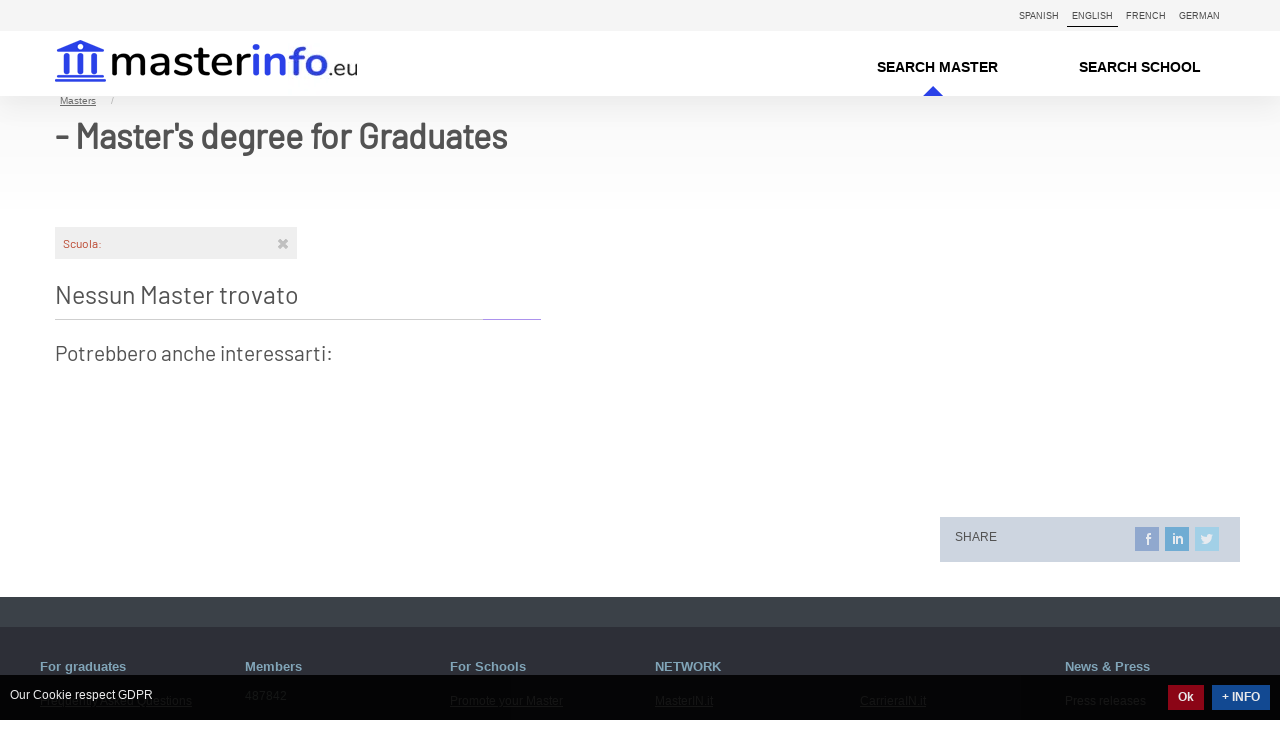

--- FILE ---
content_type: text/html; charset=utf-8
request_url: https://www.masterinfo.eu/masters/395sc/
body_size: 7494
content:
<!doctype html>
<html lang="en">
<head>
<title>🎓 - Master's degree for Graduates MasterINFO.eu</title><meta charset="UTF-8"><meta name="description" content="Master . Teaching programs . Ranking 2026 best programs Master's degree for Graduates ." /><link href="https://cdn2-d69.kxcdn.com/public/images/icons/favicons/apple-touch-icon-180x180.png" rel="apple-touch-icon" sizes="180x180" />
<link href="https://cdn2-d69.kxcdn.com/public/images/icons/favicons/favicon-32x32.png" rel="icon" type="image/png" sizes="32x32" /> 
<link rel="alternate" hreflang="fr-fr" href="https://www.masterinfo.eu/fr/masters/395sc/" />
<link rel="alternate" hreflang="de-de" href="https://www.masterinfo.eu/de/masters/395sc/" />
<link rel="alternate" hreflang="es-es" href="https://www.masterinfo.eu/es/masters/395sc/" />
<link rel="alternate" hreflang="x-default" href="https://www.masterinfo.eu/masters/395sc/" />
<link rel="canonical" href="https://www.masterinfo.eu/masters/395sc/" />
<meta name="viewport" content="width=device-width, initial-scale=1.0">
<meta property="og:type" content="article" /> 
<meta property="og:title" content="- Master's degree for Graduates" />
<meta property="og:description" content="Master . Teaching programs . Ranking 2026 best programs Master's degree for Graduates ." />
<meta property="og:image" content="https://cdn2-d69.kxcdn.com/public/images/logo-masterin-2020.png" />
<meta property="og:url" content="https://www.masterinfo.eu/masters/395sc/" />
<meta property="og:site_name" content="MasterIN.it" />
<meta name="author" content="MasterINFO.eu">
<meta name="msapplication-TileColor" content="#00aba9">
<meta name="msapplication-TileImage" content="https://cdn2-d69.kxcdn.com/public/images/icons/favicons/mstile-144x144.png">
<link href="/feedrss.rss" rel="alternate" type="application/rss+xml" title="Feed Rss" />
<meta property="fb:page_id" content="1527175964195766" />
<meta property="twitter:account_id" content="3302714583" />
<meta name="twitter:site" content="@masterinfoeu">
<link rel="preconnect" href="https://cdn2-d69.kxcdn.com" />
<link rel="preload" as="font" href="https://cdn2-d69.kxcdn.com/public/css/fonts/barlow/barlow-v4-latin-regular.woff2" crossorigin="anonymous" />
<link rel="preconnect" href="https://www.googletagmanager.com" />
<link rel="preconnect" href="https://www.google-analytics.com" />
<style>
html{font-family:sans-serif;-ms-text-size-adjust:100%;-webkit-text-size-adjust:100%}body{margin:0}header,nav{display:block}a{background:transparent}b,strong{font-weight:700}h1{font-size:2em;margin:.67em 0}small{font-size:80%}img{border:0}button{color:inherit;font:inherit;margin:0;overflow:visible;text-transform:none;-webkit-appearance:button}button::-moz-focus-inner{border:0;padding:0}*{-webkit-box-sizing:border-box;-moz-box-sizing:border-box;box-sizing:border-box}:after,:before{-webkit-box-sizing:border-box;-moz-box-sizing:border-box;box-sizing:border-box}html{font-size:62.5%}body{font-family:"Verdana",Helvetica,Arial,sans-serif;font-size:12px;line-height:1.8;color:#535353;background-color:#fff}button{font-family:inherit;font-size:inherit;line-height:inherit}a{color:#2a41e8;text-decoration:none}img{vertical-align:middle}h1,h2,h3{font-family:inherit;font-weight:500;line-height:1.1;color:inherit;margin-top:21px;margin-bottom:10.5px}h1{font-size:34px}h2{font-size:25px}h3{font-size:21px}p{margin:0 0 10.5px}small{font-size:85%}ul{margin-top:0;margin-bottom:10.5px}@font-face{font-family:'Barlow';font-style:normal;font-weight:400;font-display:swap;src:local('Barlow Regular'),local(Barlow-Regular),url(https://cdn2-d69.kxcdn.com/public/css/fonts/barlow/barlow-v4-latin-regular.woff2) format("woff2"),url(https://cdn2-d69.kxcdn.com/public/css/fonts/barlow/barlow-v4-latin-regular.woff) format("woff")}.list-unstyled{padding-left:0;list-style:none}.list-inline{padding-left:0;list-style:none;margin-left:-5px}.list-inline>li{display:inline-block;padding-left:5px;padding-right:5px}.container{margin-right:auto;margin-left:auto;padding-left:0;padding-right:0}@media (min-width:768px){.container{width:750px}}@media (min-width:992px){.container{width:970px}}@media (min-width:1200px){.container{width:1200px}}.row{margin-left:-15px;margin-right:-15px}.col-md-3,.col-md-4,.col-md-5,.col-md-6,.col-md-7,.col-md-8,.col-md-9,.col-md-12,.col-sm-5,.col-sm-7{position:relative;min-height:1px;padding-left:15px;padding-right:15px}@media (min-width:768px){.col-sm-5,.col-sm-7{float:left}.col-sm-7{width:58.33333333%}.col-sm-5{width:41.66666667%}}@media (min-width:992px){.col-md-3,.col-md-4,.col-md-5,.col-md-6,.col-md-7,.col-md-8,.col-md-9,.col-md-12{float:left}.col-md-3{width:25%}.col-md-4{width:33.33333333%}.col-md-5{width:41.66666667%}.col-md-6{width:50%}.col-md-7{width:58.33333333%}.col-md-8{width:66.66666667%}.col-md-9{width:75%}.col-md-12{width:100%}}.no-padding{padding-left:0;padding-right:0}.margin-top20{margin-top:20px}.tabs_style1{padding-bottom:20px;padding-top:20px}.div_share{padding:10px 15px;width:100%;background:#cdd5e0;height:45px}.btn{display:inline-block;margin-bottom:0;font-weight:400;text-align:center;vertical-align:middle;background-image:none;border:1px solid transparent;white-space:nowrap;padding:4px 10px;font-size:12px;line-height:1.8;border-radius:2px}.btn-danger{color:#fff;background-color:#D0021B;border-color:#b70218}.btn-listing {letter-spacing: 2px;margin: 10px 0;font-size: 13px;background: #2a41e8;color: #fff;}.clearfix:after,.clearfix:before,.container:after,.container:before,.row:after,.row:before{content:" ";display:table}.clearfix:after,.container:after,.row:after{clear:both}@media (max-width:767px){.hidden-xs{display:none!important}}.breadcrumbs{margin:0;padding:5px 0 0 10px;float:left}.breadcrumbs li{float:left;list-style:none outside none;margin-left:5px;color:#707070;font-size:10px}.breadcrumbs li:before{content:"/";color:#bcbcbc;padding:0 10px}.breadcrumbs li:first-child{padding-left:0;background:none;margin-left:-25px}.breadcrumbs li:first-child:before{content:""}.breadcrumbs li a{text-decoration:underline;color:#707070}ul{padding-left:15px}.nomarginright{margin-right:0}.fullsectiongray{float:none;height:auto;max-width:100%;overflow:hidden;background:#f5f5f5}.fullsectiongray.reduce{display:none}.fixed-nav-bar{background-color:#fff;-webkit-box-shadow:0 1.25rem 2.5rem rgba(0,0,0,0.05);box-shadow:0 1.25rem 2.5rem rgba(0,0,0,0.05);left:0;position:fixed;right:0;top:0;z-index:1000}.fixed-nav-bar ul{padding:0;margin:0}.nav2{float:right;height:21px}.nav2 a{color:#4b4b4b;font-family:arial;font-size:9px;text-transform:uppercase}.menumain ul{height:65px}.menumain li{position:relative;border-bottom:medium none;display:inline-block;font-family:"Century Gothic",sans-serif;font-size:14px;height:65px;padding-top:24px;text-align:left;text-transform:uppercase;width:200px;text-align:center}.menumain li.active:after{border-bottom:10px solid #2a41e8;border-left:10px solid transparent;border-right:10px solid transparent;bottom:0;content:"";display:block;height:0;left:43%;position:absolute;width:0}.menumain li a{color:#000;font-weight:700}.logoit{float:left;height:65px;width:255px;background-image:url([data-uri]);background-position:0;background-repeat:no-repeat;position:absolute;margin-left:15px}.logoit a{display:block;height:65px;position:relative;width:255px;text-indent:-9999px}@media (max-width:768px){.logoit{float:left;height:65px;width:56px}.logoit a{width:56px}.logoit:after{display:none}.menumain li{font-size:11px;width:110px}}.fullsection{float:none;height:auto;max-width:100%;overflow:hidden}.fullsection.clear{padding:0;margin-top:87px;background:-webkit-gradient(linear,left top,left bottom,from(rgba(0,0,0,0.03)),to(rgba(255,255,255,0)));background:-webkit-linear-gradient(top,rgba(0,0,0,0.03) 0%,rgba(255,255,255,0));background:-o-linear-gradient(top,rgba(0,0,0,0.03) 0%,rgba(255,255,255,0));background:linear-gradient(to bottom,rgba(0,0,0,0.03) 0%,rgba(255,255,255,0))}.box_incipit h3,.detail_tools,.introtext,.item-descr,.page-title-dark,.page-title-dark span{font-weight:400;font-family:'Barlow',sans-serif}.right{float:right;display:inline-block}.separator2{background-color:#cfcfcf;border-right:58px solid #AC92ED;height:1px;margin:0 0 10px;padding:0;clear:both}.parameter,h1,h2,h3{font-family:'Barlow',sans-serif}.header-page{position:relative;height:30px;z-index:0;margin-left:15px}.page-title-dark-wrap{position:relative;margin-bottom:20px;min-height:90px}.page-title-dark{position:relative;margin-top:0;margin-bottom:0}.page-title-dark span{display:block;font-size:14px;letter-spacing:1px;line-height:14px;margin-top:19px}.page-title-dark span a{text-decoration:underline;color:#707070}.advh250{height:250px}ul.advsb{margin:15px 0;padding:0;list-style:none outside none}ul.advsb a.title{display:block;padding:20px 30px;font-size:19px;color:#000;line-height:28px;border-top:2px solid #e3e3e3;font-family:barlow;font-weight:700}ul.advsb span.nomescuola{padding:0 30px;position:relative;top:-30px;display:block}ul.advsb a.logoscuola{background:#FFF none repeat scroll 0 0;height:70px;margin:auto 30px;padding:10px;position:relative;text-align:center;top:-35px;width:140px;border:1px solid #eaeaee;display:block}.advsb_footer{background:#edf2f4 none repeat scroll 0 0}.advsb_descrizione{height:104px;overflow:hidden;margin:0 30px 50px}ul.advsb li:hover a{text-decoration:underline}ul.advsb.focus li{background:#f6f2e6;margin-bottom:15px}ul.advsb.showcase li{background:#f5f5f5;margin-bottom:15px}ul.advsb.focus li:hover{background:#f5f5f5}ul.advsb.showcase li:hover{background:#f8f6ef}h4.parametro{padding:0 0 0 10px;color:#AD0300}.send_modulo{background:#ff9d00 none repeat scroll 0 0;box-shadow:0 2px 4px rgba(0,0,0,0.12),0 2px 4px rgba(0,0,0,0.24);border-radius:50%;float:right;height:36px;width:36px;margin-top:-18px;position:relative;right:20px;text-align:center;transition:all .3s ease 0}.send_modulo span{margin-left:4px;margin-top:8px}.send_modulo:hover,.send_modulo:focus{box-shadow:0 3px 6px rgba(0,0,0,0.12),0 3px 6px rgba(0,0,0,0.24);transform:scale(1.2)}.offcanvas-toggle{background:#e76049;display:none}@media (max-width:768px){.offcanvas-toggle{background:#e76049;display:block}}.navbar-toggle{background-image:none;border:1px solid transparent;float:right;margin:16px;padding:9px 10px;position:relative}.icon-bar{display:block;width:22px;height:2px;border-radius:1px}.icon-bar+.icon-bar{margin-top:4px}.offcanvas-toggle .icon-bar{background:#FFF}.viewall{color:#757575;font-size:9px;font-weight:700;width:100%}.viewall a{color:#757575}.viewall.top h2{display:inline;font-weight:700;font-size:14px}.viewall.top h2 span{font-family:verdana;font-size:10px}.viewall.top a{float:right;margin-left:10px}.box_incipit{background:#f1f1f6 none repeat scroll 0 0;border-bottom:2px solid #e3e3e3;margin-bottom:15px;margin-top:20px;padding-bottom:20px}.box_incipit .title{background:#fff none repeat scroll 0 0;float:left;height:70px;margin:15px 15px -30px;padding:10px;position:relative;top:-31px;width:140px}.box_incipit small{background:#edf2f4;display:block;font-size:12px;font-style:italic;font-weight:700;padding:10px 15px 13px;text-align:right}.box_incipit>p{padding:15px 15px 0}.box_incipit h3{background:#107895;margin:0;padding:10px 15px}.box_incipit h3 a{color:#fff}.box_incipit_footer{text-align:right}.btn-incipit{border-radius:0;-webkit-box-shadow:0 2px 10px rgba(0,0,0,0.3);box-shadow:0 2px 10px rgba(0,0,0,0.3);margin-right:20px;padding:6px 20px;text-transform:uppercase;letter-spacing:1px}.parameter_wrap{display:table;margin-bottom:20px;width:100%}.parameter_wrap ul li{background:#efefef}.parameter_wrap ul li:nth-child(odd){margin-right:1px}.parameter_wrap ul li{float:left;width:49.8%;margin-bottom:1px}.parameter{line-height:16px;padding:8px 1px 8px 8px}.parameter p{color:#535353;margin:0;text-transform:uppercase}.parameter .remove{float:right;text-align:center}.parameter .remove i{margin:0 5px;opacity:.3}.parameter span{color:#ba432b;display:inline-block;min-width:65px;text-transform:none}@media (max-width:768px){.parameter_wrap ul li:nth-child(odd){margin-right:1px}.parameter_wrap ul li{float:left;width:100%;margin-bottom:1px}.link_param{padding:15px}.parameter{padding:18px 1px 18px 8px}}.introtext,.item-descr{font-size:16px}.item-descr h3{margin:5px 0 2px;font-weight:700}.item-listing{display:table;padding:10px 0;-webkit-box-shadow:-4px 5px 12px rgba(0,0,0,0.12);box-shadow:-4px 5px 12px rgba(0,0,0,0.12);margin-bottom:30px}.item-listing h3 a{color:#000}[class^=mtype-] ul{float:right;font-family:'Arial',sans-serif;list-style:none outside none;margin:0;padding:0;color:#87c032;display:block}[class^=mtype-]{height:18px}[class^=mtype-]:after{background:#db2ae8;color:#fff;font-size:11px;left:-10px;line-height:15px;padding:2px 5px;position:absolute}[class^=mtype-]:before{border-left:10px solid transparent;border-top:10px solid #b3c0cd;content:"";height:0;left:-10px;position:absolute;top:18px;width:0}@media (max-width:1024px){[class^=mtype-]:after{left:15px}[class^=mtype-]:before{border-left:none;border-top:none;left:10px}}.mtype-1:after{content:"MASTER I LIVELLO"}.mtype-2:after{content:"MASTER II LIVELLO"}.mtype-3:after{content:"MASTER"}.mtype-4:after{content:"MBA"}.mtype-5:after{content:"MASTER EXECUTIVE"}.mtype-6:after{content:"MASTER BREVE"}.mtype-7:after{content:"CORSO ALTA FORMAZIONE"}.mtype-8:after{content:"CORSO DI PERFEZIONAMENTO"}.mtype-9:after{content:"LAUREA MAGISTRALE"}@-webkit-keyframes load1{0%,80%,to{-webkit-box-shadow:0 0 #FFF;box-shadow:0 0 #FFF;height:.5em}40%{-webkit-box-shadow:0 -.5em #fff;box-shadow:0 -.5em #fff;height:1.25em}}@keyframes load1{0%,80%,to{-webkit-box-shadow:0 0 #FFF;box-shadow:0 0 #FFF;height:1em}40%{-webkit-box-shadow:0 -.5em #fff;box-shadow:0 -.5em #fff;height:1.25em}}[class^=icon-]{opacity:.8}[class^=iconmerc16-]{display:inline-block;width:16px;height:16px;vertical-align:text-top;background-image:url([data-uri]);background-repeat:no-repeat}.iconmerc16-remove{background-position:-16px -208px}.iconmerc16-info{background-position:0 -240px}.detail_tools a{float:left;height:16px;width:16px;margin-left:0}.detail_tools .favorite{background-repeat:no-repeat;background-position:-26px 8px;padding:13px}.detail_tools .favorite,.iconmerc16-info,.iconmerc16-remove{background-repeat:no-repeat}div#cookieChoiceInfo{background-color:#000!important;color:#FFF;font-size:12px;font-family:sans-serif;opacity:.9;float:left!important;text-align:left!important;transition:all .75s ease 0!important}#cookieChoiceInfo > a:nth-child(2){color:#fff;background:#104D9E;padding:2px 10px;text-decoration:none;font-weight:700;float:right}a#cookieChoiceDismiss{color:#fff;background:#970214;padding:2px 10px;text-decoration:none;font-weight:700;float:right}#cookieChoiceInfo > a:nth-child(2):hover,a#cookieChoiceDismiss:hover{color:#000}


.intro-search-filter{display:none}
.intro-banner-search-form{display:flex;width:100%;border-radius:4px;-webkit-box-orient:vertical;-webkit-box-direction:normal;background:transparent;padding:0 0 10px;box-shadow:none;}
.intro-search-field{padding:0;border-right:1px solid #e4e4e4;-webkit-box-flex:1;flex:1 1 0;-webkit-box-align:center;align-items:center;display:flex;position:relative}
.intro-banner-search-form .intro-search-field{padding:0;border-radius:4px;box-shadow:rgba(0,0,0,0.07) 0 2px 12px;margin-top:10px}
.intro-search-field{padding:0;border-right:1px solid #e4e4e4;-webkit-box-flex:1;flex:1 1 0;-webkit-box-align:center;align-items:center;display:flex;position:relative}

.logoitmini {
	float:left;
	height:20px;
	width:165px;
	background-position:0;
	background-repeat:no-repeat;
	position:absolute;
}
.logoitmini a{display: block;height: 20px;position: relative;width: 165px;text-indent: -9999px;}

</style>
</head>
<body>
<header itemscope itemtype=https://schema.org/WPHeader class="fixed-nav-bar">
<div class="fullsectiongray">
<div class="container">
<nav class="nav2">
<ul class="list-inline right">
<li><a href="/es/masters/395sc/" title="Spanish">Spanish</a></li>
<li class="active"><a href="/masters/395sc/" title="English">English</a></li>
<li><a href="/fr/masters/395sc/" title="French">French</a></li>
<li><a href="/de/masters/395sc/" title="German">German</a></li>							
</ul>
</nav>
</div>
</div>
<div class="container">
<div class="logoeu"><a href="/">MasterIN.it</a></div>
<nav class="menumain hidden-xs">	
<ul class="list-inline right">
<li class="active"><a itemprop="url" href="/masters/"><span itemprop="name">Search master</span></a></li>
<li ><a itemprop="url" href="/schools/"><span itemprop="name">Search School</span></a></li>
</ul>
</nav>
<nav class="menumain">	
<button type="button" class="navbar-toggle offcanvas-toggle" data-toggle="offcanvas" data-target="#js-bootstrap-offcanvas" aria-label="Toggle navigation">
<span class="icon-bar"></span>
<span class="icon-bar"></span>
<span class="icon-bar"></span>
</button>
</nav>
</div>
</header><div class="fullsection clear">
    <div class="container">
        <div class="header-page">
	<ul class="breadcrumbs clearfix hidden-xs" id="breadcrumblist" itemscope itemtype="http://schema.org/BreadcrumbList">
		<li itemprop="itemListElement" itemscope itemtype="http://schema.org/ListItem">
			<a itemprop="item" href="https://www.masterinfo.eu/masters/">
                                                            <span itemprop="name">Masters</span>
                                                    </a>
			<meta itemprop="position" content="1" />
		</li>
		                            <li><span></span></li>
            			</ul>
</div>        <div class="col-md-12">
            <div class="page-title-dark-wrap"><h1 class="page-title-dark"><b>- Master's degree for Graduates</b></h1></div>
			        </div>
    </div>
</div>

<div class="container">
    <div class="col-md-9">
        <div class="row nomarginright">
                        <div class="col-md-7">
                                				
                                <div class="parameter_wrap">
<ul class="list-unstyled">
    <li>
        <div class="parameter">
            <div data-original-title="Remove filter" data-placement="right" data-toggle="tooltip" class="remove">
                <a class="link_param" data-key="sel_id_school" href="" aria-label="Rimuovi"><i class="iconmerc16-remove"></i></a>
            </div><p><span>Scuola: </span> </p>
        </div>
    </li>
</ul>
</div>                                 
                <!-- Listing -->
                                    <h2>Nessun Master trovato</h2>
                                    
                <!-- Masters Up Promo -->
                <div class="separator2"></div><h3>Potrebbero anche interessarti:</h3><div class=''></div>				            </div>
			
            <div class="col-md-5">
                <nav class="navbar navbar-default navbar-offcanvas navbar-offcanvas-touch" id="js-bootstrap-offcanvas">
                    <div class="tabbable tabs_style1 divSearch"></div>
                </nav>
            </div>
        </div>
    </div>
    <div class="col-md-3 no-padding margin-top20 visible-md visible-lg">	
		<div class="advh250 visible-md visible-lg"></div>
		<div class="div_share margin-top20 hidden-xs hidden-sm">SHARE<div class="share42init"></div></div>
		<ul class="advsb focus visible-md visible-lg"></ul>
				<ul class="advsb showcase visible-md visible-lg"></ul>
    </div>
</div>
<!--
-->




<footer class="footer">
<div class="sitecontainer">
<div class="col-xs-6 col-md-2 clearfix">
<h5 class="m_title">For graduates</h5>
<ul class="menu">
<li><a href="/faq/" title="Frequently Asked Questions">Frequently Asked Questions</a></li>
</ul>
</div>
<div class="col-md-2 visible-md visible-lg clearfix">
<h5 class="m_title">Members</h5>
<div class="numbers">
<span class='num4'>4</span><span class='num8'>8</span><span class='num7'>7</span><span class='num8'>8</span><span class='num4'>4</span><span class='num2'>2</span></div>
</div>
<div class="col-xs-6 col-md-2 clearfix">
<h5 class="m_title">For Schools</h5>
<ul class="menu">
<li><a href="/advertising/" title="Promote your Master" target="_blank">Promote your Master</a></li>
</ul>
<span class='num'></span></div>
<div class="col-md-4 visible-md visible-lg clearfix">
<h5 class="m_title">NETWORK</h5>
<div class="row">
<div class="col-md-6">
<ul class="menu">
<li><a href="https://www.masterin.it" title="MasterIN.it">MasterIN.it</a></li>
<li><a href="https://www.masterinfo.eu" title="MasterINFO.eu" target="_blank" rel="noopener noreferrer">MasterINFO.eu</a></li>
</ul>
</div>
<div class="col-md-6">
<ul class="menu">
<li><a href="https://www.carrierain.it" title="CarrieraIN.it" target="_blank" rel="noopener noreferrer">CarrieraIN.it</a></li>
<li><a href="https://www.okripetizioni.it" title="okripetizioni.it" target="_blank" rel="noopener noreferrer">okripetizioni.it</a></li>
</ul>
</div>
</div>
</div>
<div class="col-md-2 visible-md visible-lg clearfix">
<h5 class="m_title">News & Press</h5>
<ul class="menu">
<li>Press releases</li>
<li>Contacts</li>				
</ul>
</div>
</div>
<div class="sitecontainer">
<div class="col-md-12">
<div class="bottom">
<ul class="social-icons">
<li class="title">Follow on</li>
<!-- masterinfo.eu -->
<li class="social-twitter"><a href="https://twitter.com/masterinfoeu" target="_blank" title="Twitter" rel="noopener noreferrer">Twitter</a></li>
<li class="social-facebook"><a href="https://www.facebook.com/masterinfo.eu" target="_blank" title="Facebook" rel="noopener noreferrer">Facebook</a></li>
<li class="social-feedrss"><a type="application/rss+xml" href="/feedrss.rss" rel="noopener noreferrer nofollow" target="_blank" title="Feed Rss">Feed Rss</a></li>
</ul>
<div>
<p>&copy; 1991-2026 <strong>MERCURIUS NETWORK SRL</strong>. - P.I.: 09477590013 - <a href="/auth/privacy/">Legal notice</a> - Member of <a href="http://www.ifpiweb.org" title="IFPIweb.org" target="_blank" rel="noopener noreferrer">IFPI</a></p>
</div>
</div>
</div>
</div>
<a href="#" class="scrollToTop">Top</a>
</footer><script type="text/javascript">
    //<![CDATA[
    var path = 'https://cdn2-d69.kxcdn.com/public/js/';    //]]>
</script>
<script type="text/javascript" src="https://cdn2-d69.kxcdn.com/public/js/unito.js?v=9"></script>
<script type="text/javascript" rel="nofollow">
    //<![CDATA[
    $(function() {
    var count;
    var countAll = 0;
    
    count = $('.main-listing').length;
    if (count === countAll) {
        $('.load_more').parent().hide();
    }
    
    $('.load_more').on("click",function() {
        $('span.loading-img').show();
        var last_el = $('.main-listing').last();
        var count = $('.main-listing').length;
            $.ajax({
                type: "POST",
                url: "/ajax/get-masters-listing-el/395sc/",
                data: "offset="+ count, 
                success: function(html){
                    last_el.parent().append(html);
                    count = $('.main-listing').length;
                    if (count === countAll) {
                        $('.load_more').parent().hide();
                    }
                    $('span.loading-img').hide();
                    init();
                }
            });
        return false;
    });
    
    // COUNT ADV
    var dettaglioMaster = [];
    var idsAdv = [];
    var masters = [];
    var topMasters = [];
    $("div[data-adv]").each(function() {
        idsAdv.push(Number($(this).attr("data-adv")));
    });
    $("li[data-adv]").each(function() {
        idsAdv.push(Number($(this).attr("data-adv")));
    });
            
    
            var allParams = 'a%3A1%3A%7Bs%3A9%3A%22id_school%22%3Bs%3A3%3A%22395%22%3B%7D';
        $.ajax({
            type: "GET",
            url: "/mrc-ajax/",
            data: { mS: 1,
                                        allParams: allParams,
                    viewcontroller: 'master',
                    cache_mode: 1,                    mC: 1,
                    d1: JSON.stringify(dettaglioMaster), 
                    d2: JSON.stringify(idsAdv), 
                    d3: JSON.stringify(masters), 
                    d4: JSON.stringify(topMasters)
                },
            success: function(res){
                elabSearchRes(res);
                searchJs();
            }
        });
        
    });


function elabSearchRes(res)
{
    $('.divSearch').html(res.html).promise().done(function(){
        searchDataList();
    });
    // #breadcrumbs
    $('.link_param').each(function(){
        key = $(this).attr('data-key');
        bcUrl = '';
        if (typeof res.breadcrumb[key] !== 'undefined')
            bcUrl = res.breadcrumb[key].url
        var url = "/masters/" + bcUrl;
        $(this).attr('href', url);
    });
}

function favourite(obj,idMaster) 
{
    var action;
    if($(obj).hasClass('active')) {
        action = 'del';
        $(obj).attr('class', 'favorite');
        $(obj).parent().attr('data-original-title', "Add Favourite");
    } else {
        action = 'add';
        $(obj).attr('class', 'favorite active');
        $(obj).parent().attr('data-original-title', "Delete Favourite");
    }
    $.ajax({
        type: "POST",
        url: "/ajax/favourite/type/" + action + "/id_master/" + idMaster,
        success: function(res){
            obj = JSON.parse(res);
            $('.favCount').html(obj.count);
        }
    });
}

function searchJs()
{
    $('.altraArea').change(function(){
        var urlPath = $(this).children("option:selected").val();
        window.location.href = urlPath;
    });
    $('.altreCitta').change(function(){
        var urlPath = $(this).children("option:selected").val();
        window.location.href = urlPath;
    });
    $('#online').change(function(){
        var urlPath = $(this).val();
        window.location.href = urlPath;
    });
}

    //]]>
</script>
<script type="text/javascript">
    //<![CDATA[
      
var cb = function() {
var l = document.createElement('link'); l.rel = 'stylesheet'; l.media = 'screen, print';
l.href = 'https://cdn2-d69.kxcdn.com/public/css/frontend.part1.css';
var h = document.getElementsByTagName('head')[0]; 
h.parentNode.insertBefore(l, h);
};
var raf = requestAnimationFrame || mozRequestAnimationFrame ||
webkitRequestAnimationFrame || msRequestAnimationFrame;
if (raf) raf(cb);
else window.addEventListener('load', cb);
    //]]>
</script>
<script type="text/javascript">
    //<![CDATA[
      document.addEventListener('DOMContentLoaded', function(event) {
    cookieChoices.showCookieConsentBar(
		"Our Cookie respect GDPR",
		"Ok",
		"+ INFO",
        '/auth/privacy/');
  });
    //]]>
</script>      

<script async src='https://www.googletagmanager.com/gtag/js?id=G-QZ0X109BZH'></script>
        <script>
        window.dataLayer = window.dataLayer || [];
        function gtag(){dataLayer.push(arguments);}
        gtag('js', new Date());

        gtag('config', 'G-QZ0X109BZH', {'anonymize_ip': true});
        </script>
 
    

</body>
</html>

--- FILE ---
content_type: text/css
request_url: https://cdn2-d69.kxcdn.com/public/css/frontend.part1.css
body_size: 34684
content:
/*! normalize.css v3.0.0 | MIT License | git.io/normalize */html{font-family:sans-serif;-ms-text-size-adjust:100%;-webkit-text-size-adjust:100%}body{margin:0}article,aside,details,figcaption,figure,footer,header,hgroup,main,nav,section,summary{display:block}audio,canvas,progress,video{display:inline-block;vertical-align:baseline}audio:not([controls]){display:none;height:0}[hidden],template{display:none}a{background:transparent}a:active,a:hover{outline:0}abbr[title]{border-bottom:1px dotted}b,strong{font-weight:bold}dfn{font-style:italic}h1{font-size:2em;margin:0.67em 0}mark{background:#ff0;color:#000}small{font-size:80%}sub,sup{font-size:75%;line-height:0;position:relative;vertical-align:baseline}sup{top:-0.5em}sub{bottom:-0.25em}img{border:0}svg:not(:root){overflow:hidden}figure{margin:1em 40px}hr{-webkit-box-sizing:content-box;box-sizing:content-box;height:0}pre{overflow:auto}code,kbd,pre,samp{font-family:monospace,monospace;font-size:1em}button,input,optgroup,select,textarea{color:inherit;font:inherit;margin:0}button{overflow:visible}button,select{text-transform:none}button,html input[type=button],input[type=reset],input[type=submit]{-webkit-appearance:button;cursor:pointer}button[disabled],html input[disabled]{cursor:default}button::-moz-focus-inner,input::-moz-focus-inner{border:0;padding:0}input{line-height:normal}input[type=checkbox],input[type=radio]{-webkit-box-sizing:border-box;box-sizing:border-box;padding:0}input[type=number]::-webkit-inner-spin-button,input[type=number]::-webkit-outer-spin-button{height:auto}input[type=search]{-webkit-appearance:textfield;-webkit-box-sizing:content-box;box-sizing:content-box}input[type=search]::-webkit-search-cancel-button,input[type=search]::-webkit-search-decoration{-webkit-appearance:none}fieldset{border:1px solid #c0c0c0;margin:0 2px;padding:0.35em 0.625em 0.75em}legend{border:0;padding:0}textarea{overflow:auto}optgroup{font-weight:bold}table{border-collapse:collapse;border-spacing:0}td,th{padding:0}*{-webkit-box-sizing:border-box;box-sizing:border-box}:after,:before{-webkit-box-sizing:border-box;box-sizing:border-box}html{font-size:62.5%;-webkit-tap-highlight-color:rgba(0,0,0,0)}body{font-family:"Verdana",Helvetica,Arial,sans-serif;font-size:13px;line-height:1.8;color:#20282d;background-color:#fff}button,input,select,textarea{font-family:inherit;font-size:inherit;line-height:inherit}a{color:#2a41e8;text-decoration:none}a:focus,a:hover{color:#1326b2;text-decoration:underline}a:focus{outline:thin dotted;outline:5px auto -webkit-focus-ring-color;outline-offset:-2px}figure{margin:0}img{vertical-align:middle}.img-responsive{display:block;max-width:100%;height:auto}.img-rounded{border-radius:3px}.img-thumbnail{padding:4px;line-height:1.8;background-color:#fff;border:1px solid #ddd;border-radius:2px;-webkit-transition:all 0.2s ease-in-out;transition:all 0.2s ease-in-out;display:inline-block;max-width:100%;height:auto}.img-circle{border-radius:50%}hr{margin-top:23px;margin-bottom:23px;border:0;border-top:1px solid #eeeeee}.sr-only{position:absolute;width:1px;height:1px;margin:-1px;padding:0;overflow:hidden;clip:rect(0,0,0,0);border:0}.h1,.h2,.h3,.h4,.h5,.h6,h1,h2,h3,h4,h5,h6{font-family:inherit;font-weight:500;line-height:1.1;color:inherit}.h1 .small,.h1 small,.h2 .small,.h2 small,.h3 .small,.h3 small,.h4 .small,.h4 small,.h5 .small,.h5 small,.h6 .small,.h6 small,h1 .small,h1 small,h2 .small,h2 small,h3 .small,h3 small,h4 .small,h4 small,h5 .small,h5 small,h6 .small,h6 small{font-weight:normal;line-height:1;color:#999999}.h1,.h2,.h3,h1,h2,h3{margin-top:23px;margin-bottom:11.5px}.h1 .small,.h1 small,.h2 .small,.h2 small,.h3 .small,.h3 small,h1 .small,h1 small,h2 .small,h2 small,h3 .small,h3 small{font-size:65%}.h4,.h5,.h6,h4,h5,h6{margin-top:11.5px;margin-bottom:11.5px}.h4 .small,.h4 small,.h5 .small,.h5 small,.h6 .small,.h6 small,h4 .small,h4 small,h5 .small,h5 small,h6 .small,h6 small{font-size:75%}.h1,h1{font-size:37px}.h2,h2{font-size:27px}.h3,h3{font-size:23px}.h4,h4{font-size:17px}.h5,h5{font-size:13px}.h6,h6{font-size:12px}p{margin:0 0 11.5px}.lead{margin-bottom:23px;font-size:14px;font-weight:200;line-height:1.4}@media (min-width:768px){.lead{font-size:19.5px}}.small,small{font-size:85%}cite{font-style:normal}.text-left{text-align:left}.text-right{text-align:right}.text-center{text-align:center}.text-justify{text-align:justify}.text-muted{color:#999999}.text-primary{color:#2a41e8}a.text-primary:hover{color:#162bc9}.text-success{color:#3c763d}a.text-success:hover{color:#2b542c}.text-info{color:#31708f}a.text-info:hover{color:#245269}.text-warning{color:#8a6d3b}a.text-warning:hover{color:#66512c}.text-danger{color:#a94442}a.text-danger:hover{color:#843534}.bg-primary{color:#fff;background-color:#2a41e8}a.bg-primary:hover{background-color:#162bc9}.bg-success{background-color:#dff0d8}a.bg-success:hover{background-color:#c1e2b3}.bg-info{background-color:#d9edf7}a.bg-info:hover{background-color:#afd9ee}.bg-warning{background-color:#fcf8e3}a.bg-warning:hover{background-color:#f7ecb5}.bg-danger{background-color:#f2dede}a.bg-danger:hover{background-color:#e4b9b9}.page-header{padding-bottom:10.5px;margin:46px 0 23px;border-bottom:1px solid #eeeeee}ol,ul{margin-top:0;margin-bottom:11.5px}ol ol,ol ul,ul ol,ul ul{margin-bottom:0}.list-unstyled{padding-left:0;list-style:none}.list-inline{padding-left:0;list-style:none;margin-left:-5px}.list-inline>li{display:inline-block;padding-left:5px;padding-right:5px}dl{margin-top:0;margin-bottom:23px}dd,dt{line-height:1.8}dt{font-weight:bold}dd{margin-left:0}@media (min-width:768px){.dl-horizontal dt{float:left;width:160px;clear:left;text-align:right;overflow:hidden;text-overflow:ellipsis;white-space:nowrap}.dl-horizontal dd{margin-left:180px}}abbr[data-original-title],abbr[title]{cursor:help;border-bottom:1px dotted #999999}.initialism{font-size:90%;text-transform:uppercase}blockquote{padding:11.5px 23px;margin:0 0 23px;font-size:16.25px;border-left:5px solid #eeeeee}blockquote ol:last-child,blockquote p:last-child,blockquote ul:last-child{margin-bottom:0}blockquote .small,blockquote footer,blockquote small{display:block;font-size:80%;line-height:1.8;color:#999999}blockquote .small:before,blockquote footer:before,blockquote small:before{content:'\2014 \00A0'}.blockquote-reverse,blockquote.pull-right{padding-right:15px;padding-left:0;border-right:5px solid #eeeeee;border-left:0;text-align:right}.blockquote-reverse .small:before,.blockquote-reverse footer:before,.blockquote-reverse small:before,blockquote.pull-right .small:before,blockquote.pull-right footer:before,blockquote.pull-right small:before{content:''}.blockquote-reverse .small:after,.blockquote-reverse footer:after,.blockquote-reverse small:after,blockquote.pull-right .small:after,blockquote.pull-right footer:after,blockquote.pull-right small:after{content:'\00A0 \2014'}blockquote:after,blockquote:before{content:""}address{margin-bottom:23px;font-style:normal;line-height:1.8}.container{margin-right:auto;margin-left:auto;padding-left:15px;padding-right:15px}@media (min-width:768px){.container{width:750px}}@media (min-width:992px){.container{width:970px}}@media (min-width:1200px){.container{width:1200px}}.container-fluid{margin-right:auto;margin-left:auto;padding-left:15px;padding-right:15px}.row{margin-left:-15px;margin-right:-15px}.col-lg-1,.col-lg-10,.col-lg-11,.col-lg-12,.col-lg-2,.col-lg-3,.col-lg-4,.col-lg-5,.col-lg-6,.col-lg-7,.col-lg-8,.col-lg-9,.col-md-1,.col-md-10,.col-md-11,.col-md-12,.col-md-2,.col-md-3,.col-md-4,.col-md-5,.col-md-6,.col-md-7,.col-md-8,.col-md-9,.col-sm-1,.col-sm-10,.col-sm-11,.col-sm-12,.col-sm-2,.col-sm-3,.col-sm-4,.col-sm-5,.col-sm-6,.col-sm-7,.col-sm-8,.col-sm-9,.col-xs-1,.col-xs-10,.col-xs-11,.col-xs-12,.col-xs-2,.col-xs-3,.col-xs-4,.col-xs-5,.col-xs-6,.col-xs-7,.col-xs-8,.col-xs-9{position:relative;min-height:1px;padding-left:15px;padding-right:15px}.col-xs-1,.col-xs-10,.col-xs-11,.col-xs-12,.col-xs-2,.col-xs-3,.col-xs-4,.col-xs-5,.col-xs-6,.col-xs-7,.col-xs-8,.col-xs-9{float:left}.col-xs-12{width:100%}.col-xs-11{width:91.66666667%}.col-xs-10{width:83.33333333%}.col-xs-9{width:75%}.col-xs-8{width:66.66666667%}.col-xs-7{width:58.33333333%}.col-xs-6{width:50%}.col-xs-5{width:41.66666667%}.col-xs-4{width:33.33333333%}.col-xs-3{width:25%}.col-xs-2{width:16.66666667%}.col-xs-1{width:8.33333333%}.col-xs-pull-12{right:100%}.col-xs-pull-11{right:91.66666667%}.col-xs-pull-10{right:83.33333333%}.col-xs-pull-9{right:75%}.col-xs-pull-8{right:66.66666667%}.col-xs-pull-7{right:58.33333333%}.col-xs-pull-6{right:50%}.col-xs-pull-5{right:41.66666667%}.col-xs-pull-4{right:33.33333333%}.col-xs-pull-3{right:25%}.col-xs-pull-2{right:16.66666667%}.col-xs-pull-1{right:8.33333333%}.col-xs-pull-0{right:0%}.col-xs-push-12{left:100%}.col-xs-push-11{left:91.66666667%}.col-xs-push-10{left:83.33333333%}.col-xs-push-9{left:75%}.col-xs-push-8{left:66.66666667%}.col-xs-push-7{left:58.33333333%}.col-xs-push-6{left:50%}.col-xs-push-5{left:41.66666667%}.col-xs-push-4{left:33.33333333%}.col-xs-push-3{left:25%}.col-xs-push-2{left:16.66666667%}.col-xs-push-1{left:8.33333333%}.col-xs-push-0{left:0%}.col-xs-offset-12{margin-left:100%}.col-xs-offset-11{margin-left:91.66666667%}.col-xs-offset-10{margin-left:83.33333333%}.col-xs-offset-9{margin-left:75%}.col-xs-offset-8{margin-left:66.66666667%}.col-xs-offset-7{margin-left:58.33333333%}.col-xs-offset-6{margin-left:50%}.col-xs-offset-5{margin-left:41.66666667%}.col-xs-offset-4{margin-left:33.33333333%}.col-xs-offset-3{margin-left:25%}.col-xs-offset-2{margin-left:16.66666667%}.col-xs-offset-1{margin-left:8.33333333%}.col-xs-offset-0{margin-left:0%}@media (min-width:768px){.col-sm-1,.col-sm-10,.col-sm-11,.col-sm-12,.col-sm-2,.col-sm-3,.col-sm-4,.col-sm-5,.col-sm-6,.col-sm-7,.col-sm-8,.col-sm-9{float:left}.col-sm-12{width:100%}.col-sm-11{width:91.66666667%}.col-sm-10{width:83.33333333%}.col-sm-9{width:75%}.col-sm-8{width:66.66666667%}.col-sm-7{width:58.33333333%}.col-sm-6{width:50%}.col-sm-5{width:41.66666667%}.col-sm-4{width:33.33333333%}.col-sm-3{width:25%}.col-sm-2{width:16.66666667%}.col-sm-1{width:8.33333333%}.col-sm-pull-12{right:100%}.col-sm-pull-11{right:91.66666667%}.col-sm-pull-10{right:83.33333333%}.col-sm-pull-9{right:75%}.col-sm-pull-8{right:66.66666667%}.col-sm-pull-7{right:58.33333333%}.col-sm-pull-6{right:50%}.col-sm-pull-5{right:41.66666667%}.col-sm-pull-4{right:33.33333333%}.col-sm-pull-3{right:25%}.col-sm-pull-2{right:16.66666667%}.col-sm-pull-1{right:8.33333333%}.col-sm-pull-0{right:0%}.col-sm-push-12{left:100%}.col-sm-push-11{left:91.66666667%}.col-sm-push-10{left:83.33333333%}.col-sm-push-9{left:75%}.col-sm-push-8{left:66.66666667%}.col-sm-push-7{left:58.33333333%}.col-sm-push-6{left:50%}.col-sm-push-5{left:41.66666667%}.col-sm-push-4{left:33.33333333%}.col-sm-push-3{left:25%}.col-sm-push-2{left:16.66666667%}.col-sm-push-1{left:8.33333333%}.col-sm-push-0{left:0%}.col-sm-offset-12{margin-left:100%}.col-sm-offset-11{margin-left:91.66666667%}.col-sm-offset-10{margin-left:83.33333333%}.col-sm-offset-9{margin-left:75%}.col-sm-offset-8{margin-left:66.66666667%}.col-sm-offset-7{margin-left:58.33333333%}.col-sm-offset-6{margin-left:50%}.col-sm-offset-5{margin-left:41.66666667%}.col-sm-offset-4{margin-left:33.33333333%}.col-sm-offset-3{margin-left:25%}.col-sm-offset-2{margin-left:16.66666667%}.col-sm-offset-1{margin-left:8.33333333%}.col-sm-offset-0{margin-left:0%}}@media (min-width:992px){.col-md-1,.col-md-10,.col-md-11,.col-md-12,.col-md-2,.col-md-3,.col-md-4,.col-md-5,.col-md-6,.col-md-7,.col-md-8,.col-md-9{float:left}.col-md-12{width:100%}.col-md-11{width:91.66666667%}.col-md-10{width:83.33333333%}.col-md-9{width:75%}.col-md-8{width:66.66666667%}.col-md-7{width:58.33333333%}.col-md-6{width:50%}.col-md-5{width:41.66666667%}.col-md-4{width:33.33333333%}.col-md-3{width:25%}.col-md-2{width:16.66666667%}.col-md-1{width:8.33333333%}.col-md-pull-12{right:100%}.col-md-pull-11{right:91.66666667%}.col-md-pull-10{right:83.33333333%}.col-md-pull-9{right:75%}.col-md-pull-8{right:66.66666667%}.col-md-pull-7{right:58.33333333%}.col-md-pull-6{right:50%}.col-md-pull-5{right:41.66666667%}.col-md-pull-4{right:33.33333333%}.col-md-pull-3{right:25%}.col-md-pull-2{right:16.66666667%}.col-md-pull-1{right:8.33333333%}.col-md-pull-0{right:0%}.col-md-push-12{left:100%}.col-md-push-11{left:91.66666667%}.col-md-push-10{left:83.33333333%}.col-md-push-9{left:75%}.col-md-push-8{left:66.66666667%}.col-md-push-7{left:58.33333333%}.col-md-push-6{left:50%}.col-md-push-5{left:41.66666667%}.col-md-push-4{left:33.33333333%}.col-md-push-3{left:25%}.col-md-push-2{left:16.66666667%}.col-md-push-1{left:8.33333333%}.col-md-push-0{left:0%}.col-md-offset-12{margin-left:100%}.col-md-offset-11{margin-left:91.66666667%}.col-md-offset-10{margin-left:83.33333333%}.col-md-offset-9{margin-left:75%}.col-md-offset-8{margin-left:66.66666667%}.col-md-offset-7{margin-left:58.33333333%}.col-md-offset-6{margin-left:50%}.col-md-offset-5{margin-left:41.66666667%}.col-md-offset-4{margin-left:33.33333333%}.col-md-offset-3{margin-left:25%}.col-md-offset-2{margin-left:16.66666667%}.col-md-offset-1{margin-left:8.33333333%}.col-md-offset-0{margin-left:0%}}@media (min-width:1200px){.col-lg-1,.col-lg-10,.col-lg-11,.col-lg-12,.col-lg-2,.col-lg-3,.col-lg-4,.col-lg-5,.col-lg-6,.col-lg-7,.col-lg-8,.col-lg-9{float:left}.col-lg-12{width:100%}.col-lg-11{width:91.66666667%}.col-lg-10{width:83.33333333%}.col-lg-9{width:75%}.col-lg-8{width:66.66666667%}.col-lg-7{width:58.33333333%}.col-lg-6{width:50%}.col-lg-5{width:41.66666667%}.col-lg-4{width:33.33333333%}.col-lg-3{width:25%}.col-lg-2{width:16.66666667%}.col-lg-1{width:8.33333333%}.col-lg-pull-12{right:100%}.col-lg-pull-11{right:91.66666667%}.col-lg-pull-10{right:83.33333333%}.col-lg-pull-9{right:75%}.col-lg-pull-8{right:66.66666667%}.col-lg-pull-7{right:58.33333333%}.col-lg-pull-6{right:50%}.col-lg-pull-5{right:41.66666667%}.col-lg-pull-4{right:33.33333333%}.col-lg-pull-3{right:25%}.col-lg-pull-2{right:16.66666667%}.col-lg-pull-1{right:8.33333333%}.col-lg-pull-0{right:0%}.col-lg-push-12{left:100%}.col-lg-push-11{left:91.66666667%}.col-lg-push-10{left:83.33333333%}.col-lg-push-9{left:75%}.col-lg-push-8{left:66.66666667%}.col-lg-push-7{left:58.33333333%}.col-lg-push-6{left:50%}.col-lg-push-5{left:41.66666667%}.col-lg-push-4{left:33.33333333%}.col-lg-push-3{left:25%}.col-lg-push-2{left:16.66666667%}.col-lg-push-1{left:8.33333333%}.col-lg-push-0{left:0%}.col-lg-offset-12{margin-left:100%}.col-lg-offset-11{margin-left:91.66666667%}.col-lg-offset-10{margin-left:83.33333333%}.col-lg-offset-9{margin-left:75%}.col-lg-offset-8{margin-left:66.66666667%}.col-lg-offset-7{margin-left:58.33333333%}.col-lg-offset-6{margin-left:50%}.col-lg-offset-5{margin-left:41.66666667%}.col-lg-offset-4{margin-left:33.33333333%}.col-lg-offset-3{margin-left:25%}.col-lg-offset-2{margin-left:16.66666667%}.col-lg-offset-1{margin-left:8.33333333%}.col-lg-offset-0{margin-left:0%}}fieldset{padding:0;margin:0;border:0;min-width:0}legend{display:block;width:100%;padding:0;margin-bottom:23px;font-size:19.5px;line-height:inherit;color:#20282d;border:0;border-bottom:1px solid #e5e5e5}label{display:inline-block;margin-bottom:5px;font-weight:bold}input[type=search]{-webkit-box-sizing:border-box;box-sizing:border-box}input[type=checkbox],input[type=radio]{margin:4px 0 0;margin-top:1px\9;line-height:normal}input[type=file]{display:block}input[type=range]{display:block;width:100%}select[multiple],select[size]{height:auto}input[type=checkbox]:focus,input[type=file]:focus,input[type=radio]:focus{outline:thin dotted;outline:5px auto -webkit-focus-ring-color;outline-offset:-2px}output{display:block;padding-top:5px;font-size:13px;line-height:1.8;color:#555555}.form-control{display:block;width:100%;height:33px;padding:4px 10px;font-size:13px;line-height:1.8;color:#555555;background-color:#fff;background-image:none;border:1px solid #ccc;border-radius:2px;-webkit-box-shadow:inset 0 1px 1px rgba(0,0,0,0.075);box-shadow:inset 0 1px 1px rgba(0,0,0,0.075);-webkit-transition:border-color ease-in-out .15s,box-shadow ease-in-out .15s;-webkit-transition:border-color ease-in-out .15s,-webkit-box-shadow ease-in-out .15s;transition:border-color ease-in-out .15s,-webkit-box-shadow ease-in-out .15s;transition:border-color ease-in-out .15s,box-shadow ease-in-out .15s;transition:border-color ease-in-out .15s,box-shadow ease-in-out .15s,-webkit-box-shadow ease-in-out .15s}.form-control:focus{border-color:#66afe9;outline:0;-webkit-box-shadow:inset 0 1px 1px rgba(0,0,0,.075),0 0 8px rgba(102,175,233,0.6);box-shadow:inset 0 1px 1px rgba(0,0,0,.075),0 0 8px rgba(102,175,233,0.6)}.form-control::-moz-placeholder{color:#999999;opacity:1}.form-control:-ms-input-placeholder{color:#999999}.form-control::-webkit-input-placeholder{color:#999999}.form-control[disabled],.form-control[readonly],fieldset[disabled] .form-control{cursor:not-allowed;background-color:#eeeeee;opacity:1}textarea.form-control{height:auto}input[type=search]{-webkit-appearance:none}input[type=date]{line-height:33px}.form-group{margin-bottom:15px}.checkbox,.radio{display:block;min-height:23px;margin-top:10px;margin-bottom:10px;padding-left:20px}.checkbox label,.radio label{display:inline;font-weight:normal;cursor:pointer}.checkbox input[type=checkbox],.checkbox-inline input[type=checkbox],.radio input[type=radio],.radio-inline input[type=radio]{float:left;margin-left:-20px}.checkbox+.checkbox,.radio+.radio{margin-top:-5px}.checkbox-inline,.radio-inline{display:inline-block;padding-left:20px;margin-bottom:0;vertical-align:middle;font-weight:normal;cursor:pointer}.checkbox-inline+.checkbox-inline,.radio-inline+.radio-inline{margin-top:0;margin-left:10px}.checkbox-inline[disabled],.checkbox[disabled],.radio-inline[disabled],.radio[disabled],fieldset[disabled] .checkbox,fieldset[disabled] .checkbox-inline,fieldset[disabled] .radio,fieldset[disabled] .radio-inline,fieldset[disabled] input[type=checkbox],fieldset[disabled] input[type=radio],input[type=checkbox][disabled],input[type=radio][disabled]{cursor:not-allowed}.input-sm{height:30px;padding:5px 10px;font-size:12px;line-height:1.5;border-radius:0}select.input-sm{height:30px;line-height:30px}select[multiple].input-sm,textarea.input-sm{height:auto}.input-lg{height:45px;padding:10px 16px;font-size:17px;line-height:1.33;border-radius:3px}select.input-lg{height:45px;line-height:45px}select[multiple].input-lg,textarea.input-lg{height:auto}.has-feedback{position:relative}.has-feedback .form-control{padding-right:41.25px}.has-feedback .form-control-feedback{position:absolute;top:28px;right:0;display:block;width:33px;height:33px;line-height:33px;text-align:center}.has-success .checkbox,.has-success .checkbox-inline,.has-success .control-label,.has-success .help-block,.has-success .radio,.has-success .radio-inline{color:#3c763d}.has-success .form-control{border-color:#3c763d;-webkit-box-shadow:inset 0 1px 1px rgba(0,0,0,0.075);box-shadow:inset 0 1px 1px rgba(0,0,0,0.075)}.has-success .form-control:focus{border-color:#2b542c;-webkit-box-shadow:inset 0 1px 1px rgba(0,0,0,0.075),0 0 6px #67b168;box-shadow:inset 0 1px 1px rgba(0,0,0,0.075),0 0 6px #67b168}.has-success .input-group-addon{color:#3c763d;border-color:#3c763d;background-color:#dff0d8}.has-success .form-control-feedback{color:#3c763d}.has-warning .checkbox,.has-warning .checkbox-inline,.has-warning .control-label,.has-warning .help-block,.has-warning .radio,.has-warning .radio-inline{color:#8a6d3b}.has-warning .form-control{border-color:#8a6d3b;-webkit-box-shadow:inset 0 1px 1px rgba(0,0,0,0.075);box-shadow:inset 0 1px 1px rgba(0,0,0,0.075)}.has-warning .form-control:focus{border-color:#66512c;-webkit-box-shadow:inset 0 1px 1px rgba(0,0,0,0.075),0 0 6px #c0a16b;box-shadow:inset 0 1px 1px rgba(0,0,0,0.075),0 0 6px #c0a16b}.has-warning .input-group-addon{color:#8a6d3b;border-color:#8a6d3b;background-color:#fcf8e3}.has-warning .form-control-feedback{color:#8a6d3b}.has-error .checkbox,.has-error .checkbox-inline,.has-error .control-label,.has-error .help-block,.has-error .radio,.has-error .radio-inline{color:#a94442}.has-error .form-control{border-color:#a94442;-webkit-box-shadow:inset 0 1px 1px rgba(0,0,0,0.075);box-shadow:inset 0 1px 1px rgba(0,0,0,0.075)}.has-error .form-control:focus{border-color:#843534;-webkit-box-shadow:inset 0 1px 1px rgba(0,0,0,0.075),0 0 6px #ce8483;box-shadow:inset 0 1px 1px rgba(0,0,0,0.075),0 0 6px #ce8483}.has-error .input-group-addon{color:#a94442;border-color:#a94442;background-color:#f2dede}.has-error .form-control-feedback{color:#a94442}.form-control-static{margin-bottom:0}.help-block{display:block;margin-top:5px;margin-bottom:10px;color:#556a78}@media (min-width:768px){.form-inline .form-group{display:inline-block;margin-bottom:0;vertical-align:middle}.form-inline .form-control{display:inline-block;width:auto;vertical-align:middle}.form-inline .input-group>.form-control{width:100%}.form-inline .control-label{margin-bottom:0;vertical-align:middle}.form-inline .checkbox,.form-inline .radio{display:inline-block;margin-top:0;margin-bottom:0;padding-left:0;vertical-align:middle}.form-inline .checkbox input[type=checkbox],.form-inline .radio input[type=radio]{float:none;margin-left:0}.form-inline .has-feedback .form-control-feedback{top:0}}.form-horizontal .checkbox,.form-horizontal .checkbox-inline,.form-horizontal .control-label,.form-horizontal .radio,.form-horizontal .radio-inline{margin-top:0;margin-bottom:0;padding-top:5px}.form-horizontal .checkbox,.form-horizontal .radio{min-height:28px}.form-horizontal .form-group{margin-left:-15px;margin-right:-15px}.form-horizontal .form-control-static{padding-top:5px}@media (min-width:768px){.form-horizontal .control-label{text-align:right}}.form-horizontal .has-feedback .form-control-feedback{top:0;right:15px}.btn{display:inline-block;margin-bottom:0;font-weight:normal;text-align:center;vertical-align:middle;cursor:pointer;background-image:none;border:1px solid transparent;white-space:nowrap;padding:4px 10px;font-size:13px;line-height:1.8;border-radius:2px;-webkit-user-select:none;-moz-user-select:none;-ms-user-select:none;user-select:none}.btn.active:focus,.btn:active:focus,.btn:focus{outline:thin dotted;outline:5px auto -webkit-focus-ring-color;outline-offset:-2px}.btn:focus,.btn:hover{color:#414244;text-decoration:none}.btn.active,.btn:active{outline:0;background-image:none;-webkit-box-shadow:inset 0 3px 5px rgba(0,0,0,0.125);box-shadow:inset 0 3px 5px rgba(0,0,0,0.125)}.btn.disabled,.btn[disabled],fieldset[disabled] .btn{cursor:not-allowed;pointer-events:none;opacity:0.65;filter:alpha(opacity=65);-webkit-box-shadow:none;box-shadow:none}.btn-default{color:#414244;background-color:#fff;border-color:#ccc}.btn-default.active,.btn-default:active,.btn-default:focus,.btn-default:hover,.open .dropdown-toggle.btn-default{color:#414244;background-color:#ebebeb;border-color:#adadad}.btn-default.active,.btn-default:active,.open .dropdown-toggle.btn-default{background-image:none}.btn-default.disabled,.btn-default.disabled.active,.btn-default.disabled:active,.btn-default.disabled:focus,.btn-default.disabled:hover,.btn-default[disabled],.btn-default[disabled].active,.btn-default[disabled]:active,.btn-default[disabled]:focus,.btn-default[disabled]:hover,fieldset[disabled] .btn-default,fieldset[disabled] .btn-default.active,fieldset[disabled] .btn-default:active,fieldset[disabled] .btn-default:focus,fieldset[disabled] .btn-default:hover{background-color:#fff;border-color:#ccc}.btn-default .badge{color:#fff;background-color:#414244}.btn-primary{color:#fff;background-color:#2a41e8;border-color:#1830e0}.btn-primary.active,.btn-primary:active,.btn-primary:focus,.btn-primary:hover,.open .dropdown-toggle.btn-primary{color:#fff;background-color:#172dd2;border-color:#1225a9}.btn-primary.active,.btn-primary:active,.open .dropdown-toggle.btn-primary{background-image:none}.btn-primary.disabled,.btn-primary.disabled.active,.btn-primary.disabled:active,.btn-primary.disabled:focus,.btn-primary.disabled:hover,.btn-primary[disabled],.btn-primary[disabled].active,.btn-primary[disabled]:active,.btn-primary[disabled]:focus,.btn-primary[disabled]:hover,fieldset[disabled] .btn-primary,fieldset[disabled] .btn-primary.active,fieldset[disabled] .btn-primary:active,fieldset[disabled] .btn-primary:focus,fieldset[disabled] .btn-primary:hover{background-color:#2a41e8;border-color:#1830e0}.btn-primary .badge{color:#2a41e8;background-color:#fff}.btn-success{color:#fff;background-color:#4cb7ac;border-color:#43a79c}.btn-success.active,.btn-success:active,.btn-success:focus,.btn-success:hover,.open .dropdown-toggle.btn-success{color:#fff;background-color:#3f9c92;border-color:#317b73}.btn-success.active,.btn-success:active,.open .dropdown-toggle.btn-success{background-image:none}.btn-success.disabled,.btn-success.disabled.active,.btn-success.disabled:active,.btn-success.disabled:focus,.btn-success.disabled:hover,.btn-success[disabled],.btn-success[disabled].active,.btn-success[disabled]:active,.btn-success[disabled]:focus,.btn-success[disabled]:hover,fieldset[disabled] .btn-success,fieldset[disabled] .btn-success.active,fieldset[disabled] .btn-success:active,fieldset[disabled] .btn-success:focus,fieldset[disabled] .btn-success:hover{background-color:#4cb7ac;border-color:#43a79c}.btn-success .badge{color:#4cb7ac;background-color:#fff}.btn-info{color:#fff;background-color:#266594;border-color:#215780}.btn-info.active,.btn-info:active,.btn-info:focus,.btn-info:hover,.open .dropdown-toggle.btn-info{color:#fff;background-color:#1e4f74;border-color:#14364f}.btn-info.active,.btn-info:active,.open .dropdown-toggle.btn-info{background-image:none}.btn-info.disabled,.btn-info.disabled.active,.btn-info.disabled:active,.btn-info.disabled:focus,.btn-info.disabled:hover,.btn-info[disabled],.btn-info[disabled].active,.btn-info[disabled]:active,.btn-info[disabled]:focus,.btn-info[disabled]:hover,fieldset[disabled] .btn-info,fieldset[disabled] .btn-info.active,fieldset[disabled] .btn-info:active,fieldset[disabled] .btn-info:focus,fieldset[disabled] .btn-info:hover{background-color:#266594;border-color:#215780}.btn-info .badge{color:#266594;background-color:#fff}.btn-warning{color:#fff;background-color:#f37b47;border-color:#f16a2f}.btn-warning.active,.btn-warning:active,.btn-warning:focus,.btn-warning:hover,.open .dropdown-toggle.btn-warning{color:#fff;background-color:#f16021;border-color:#d54a0e}.btn-warning.active,.btn-warning:active,.open .dropdown-toggle.btn-warning{background-image:none}.btn-warning.disabled,.btn-warning.disabled.active,.btn-warning.disabled:active,.btn-warning.disabled:focus,.btn-warning.disabled:hover,.btn-warning[disabled],.btn-warning[disabled].active,.btn-warning[disabled]:active,.btn-warning[disabled]:focus,.btn-warning[disabled]:hover,fieldset[disabled] .btn-warning,fieldset[disabled] .btn-warning.active,fieldset[disabled] .btn-warning:active,fieldset[disabled] .btn-warning:focus,fieldset[disabled] .btn-warning:hover{background-color:#f37b47;border-color:#f16a2f}.btn-warning .badge{color:#f37b47;background-color:#fff}.btn-danger{color:#fff;background-color:#D0021B;border-color:#b70218}.btn-danger.active,.btn-danger:active,.btn-danger:focus,.btn-danger:hover,.open .dropdown-toggle.btn-danger{color:#fff;background-color:#a80216;border-color:#7a0110}.btn-danger.active,.btn-danger:active,.open .dropdown-toggle.btn-danger{background-image:none}.btn-danger.disabled,.btn-danger.disabled.active,.btn-danger.disabled:active,.btn-danger.disabled:focus,.btn-danger.disabled:hover,.btn-danger[disabled],.btn-danger[disabled].active,.btn-danger[disabled]:active,.btn-danger[disabled]:focus,.btn-danger[disabled]:hover,fieldset[disabled] .btn-danger,fieldset[disabled] .btn-danger.active,fieldset[disabled] .btn-danger:active,fieldset[disabled] .btn-danger:focus,fieldset[disabled] .btn-danger:hover{background-color:#D0021B;border-color:#b70218}.btn-danger .badge{color:#D0021B;background-color:#fff}.btn-link{color:#2a41e8;font-weight:normal;cursor:pointer;border-radius:0}.btn-link,.btn-link:active,.btn-link[disabled],fieldset[disabled] .btn-link{background-color:transparent;-webkit-box-shadow:none;box-shadow:none}.btn-link,.btn-link:active,.btn-link:focus,.btn-link:hover{border-color:transparent}.btn-link:focus,.btn-link:hover{color:#1326b2;text-decoration:underline;background-color:transparent}.btn-link[disabled]:focus,.btn-link[disabled]:hover,fieldset[disabled] .btn-link:focus,fieldset[disabled] .btn-link:hover{color:#999999;text-decoration:none}.btn-lg{padding:10px 16px;font-size:17px;line-height:1.33;border-radius:3px}.btn-sm{padding:5px 10px;font-size:12px;line-height:1.5;border-radius:0}.btn-xs{padding:1px 5px;font-size:12px;line-height:1.5;border-radius:0}.btn-block{display:block;width:100%;padding-left:0;padding-right:0}.btn-block+.btn-block{margin-top:5px}input[type=button].btn-block,input[type=reset].btn-block,input[type=submit].btn-block{width:100%}.fade{opacity:0;-webkit-transition:opacity 0.15s linear;transition:opacity 0.15s linear}.fade.in{opacity:1}.collapse{display:none}.collapse.in{display:block}.collapsing{position:relative;height:0;overflow:hidden;-webkit-transition:height 0.35s ease;transition:height 0.35s ease}.caret{display:inline-block;width:0;height:0;margin-left:2px;vertical-align:middle;border-top:4px solid;border-right:4px solid transparent;border-left:4px solid transparent}.dropdown{position:relative}.dropdown-toggle:focus{outline:0}.dropdown-menu{position:absolute;top:100%;left:0;z-index:1000;display:none;float:left;min-width:160px;padding:5px 0;margin:2px 0 0;list-style:none;font-size:13px;background-color:#fff;border:1px solid #ccc;border:1px solid rgba(0,0,0,0.15);border-radius:2px;-webkit-box-shadow:0 6px 12px rgba(0,0,0,0.175);box-shadow:0 6px 12px rgba(0,0,0,0.175);background-clip:padding-box}.dropdown-menu.pull-right{right:0;left:auto}.dropdown-menu .divider{height:1px;margin:10.5px 0;overflow:hidden;background-color:#e5e5e5}.dropdown-menu>li>a{display:block;padding:3px 20px;clear:both;font-weight:normal;line-height:1.8;color:#20282d;white-space:nowrap}.dropdown-menu>li>a:focus,.dropdown-menu>li>a:hover{text-decoration:none;color:#151b1e;background-color:#f5f5f5}.dropdown-menu>.active>a,.dropdown-menu>.active>a:focus,.dropdown-menu>.active>a:hover{color:#fff;text-decoration:none;outline:0;background-color:#2a41e8}.dropdown-menu>.disabled>a,.dropdown-menu>.disabled>a:focus,.dropdown-menu>.disabled>a:hover{color:#999999}.dropdown-menu>.disabled>a:focus,.dropdown-menu>.disabled>a:hover{text-decoration:none;background-color:transparent;background-image:none;filter:progid:DXImageTransform.Microsoft.gradient(enabled = false);cursor:not-allowed}.open>.dropdown-menu{display:block}.open>a{outline:0}.dropdown-menu-right{left:auto;right:0}.dropdown-menu-left{left:0;right:auto}.dropdown-header{display:block;padding:3px 20px;font-size:12px;line-height:1.8;color:#999999}.dropdown-backdrop{position:fixed;left:0;right:0;bottom:0;top:0;z-index:990}.pull-right>.dropdown-menu{right:0;left:auto}.dropup .caret,.navbar-fixed-bottom .dropdown .caret{border-top:0;border-bottom:4px solid;content:""}.dropup .dropdown-menu,.navbar-fixed-bottom .dropdown .dropdown-menu{top:auto;bottom:100%;margin-bottom:1px}@media (min-width:768px){.navbar-right .dropdown-menu{left:auto;right:0}.navbar-right .dropdown-menu-left{left:0;right:auto}}.input-group{position:relative;display:table;border-collapse:separate}.input-group[class*=col-]{float:none;padding-left:0;padding-right:0}.input-group .form-control{position:relative;z-index:2;float:left;width:100%;margin-bottom:0}.input-group-lg>.form-control,.input-group-lg>.input-group-addon,.input-group-lg>.input-group-btn>.btn{height:45px;padding:10px 16px;font-size:17px;line-height:1.33;border-radius:3px}select.input-group-lg>.form-control,select.input-group-lg>.input-group-addon,select.input-group-lg>.input-group-btn>.btn{height:45px;line-height:45px}select[multiple].input-group-lg>.form-control,select[multiple].input-group-lg>.input-group-addon,select[multiple].input-group-lg>.input-group-btn>.btn,textarea.input-group-lg>.form-control,textarea.input-group-lg>.input-group-addon,textarea.input-group-lg>.input-group-btn>.btn{height:auto}.input-group-sm>.form-control,.input-group-sm>.input-group-addon,.input-group-sm>.input-group-btn>.btn{height:30px;padding:5px 10px;font-size:12px;line-height:1.5;border-radius:0}select.input-group-sm>.form-control,select.input-group-sm>.input-group-addon,select.input-group-sm>.input-group-btn>.btn{height:30px;line-height:30px}select[multiple].input-group-sm>.form-control,select[multiple].input-group-sm>.input-group-addon,select[multiple].input-group-sm>.input-group-btn>.btn,textarea.input-group-sm>.form-control,textarea.input-group-sm>.input-group-addon,textarea.input-group-sm>.input-group-btn>.btn{height:auto}.input-group .form-control,.input-group-addon,.input-group-btn{display:table-cell}.input-group .form-control:not(:first-child):not(:last-child),.input-group-addon:not(:first-child):not(:last-child),.input-group-btn:not(:first-child):not(:last-child){border-radius:0}.input-group-addon,.input-group-btn{width:1%;white-space:nowrap;vertical-align:top}.input-group-addon{padding:4px 10px;font-size:13px;font-weight:normal;line-height:1;color:#555555;text-align:center;background-color:#eeeeee;border:1px solid #ccc;border-radius:2px}.input-group-addon.input-sm{padding:5px 10px;font-size:12px;border-radius:0}.input-group-addon.input-lg{padding:10px 16px;font-size:17px;border-radius:3px}.input-group-addon input[type=checkbox],.input-group-addon input[type=radio]{margin-top:0}.input-group .form-control:first-child,.input-group-addon:first-child,.input-group-btn:first-child>.btn,.input-group-btn:first-child>.btn-group>.btn,.input-group-btn:first-child>.dropdown-toggle,.input-group-btn:last-child>.btn-group:not(:last-child)>.btn,.input-group-btn:last-child>.btn:not(:last-child):not(.dropdown-toggle){border-bottom-right-radius:0;border-top-right-radius:0}.input-group-addon:first-child{border-right:0}.input-group .form-control:last-child,.input-group-addon:last-child,.input-group-btn:first-child>.btn-group:not(:first-child)>.btn,.input-group-btn:first-child>.btn:not(:first-child),.input-group-btn:last-child>.btn,.input-group-btn:last-child>.btn-group>.btn,.input-group-btn:last-child>.dropdown-toggle{border-bottom-left-radius:0;border-top-left-radius:0}.input-group-addon:last-child{border-left:0}.input-group-btn{position:relative;font-size:0;white-space:nowrap}.input-group-btn>.btn{position:relative}.input-group-btn>.btn+.btn{margin-left:-1px}.input-group-btn>.btn:active,.input-group-btn>.btn:focus,.input-group-btn>.btn:hover{z-index:2}.input-group-btn:first-child>.btn,.input-group-btn:first-child>.btn-group{margin-right:-1px}.input-group-btn:last-child>.btn,.input-group-btn:last-child>.btn-group{margin-left:-1px}.nav{margin-bottom:0;padding-left:0;list-style:none}.nav>li{position:relative;display:block}.nav>li>a{position:relative;display:block;padding:10px 15px}.nav>li>a:focus,.nav>li>a:hover{text-decoration:none;background-color:#eeeeee}.nav>li.disabled>a{color:#999999}.nav>li.disabled>a:focus,.nav>li.disabled>a:hover{color:#999999;text-decoration:none;background-color:transparent;cursor:not-allowed}.nav .open>a,.nav .open>a:focus,.nav .open>a:hover{background-color:#eeeeee;border-color:#2a41e8}.nav .nav-divider{height:1px;margin:10.5px 0;overflow:hidden;background-color:#e5e5e5}.nav>li>a>img{max-width:none}.nav-tabs{border-bottom:1px solid #ddd}.nav-tabs>li{float:left;margin-bottom:-1px}.nav-tabs>li>a{margin-right:2px;line-height:1.8;border:1px solid transparent;border-radius:2px 2px 0 0}.nav-tabs>li>a:hover{border-color:#eeeeee #eeeeee #ddd}.nav-tabs>li.active>a,.nav-tabs>li.active>a:focus,.nav-tabs>li.active>a:hover{color:#555555;background-color:#fff;border:1px solid #ddd;border-bottom-color:transparent;cursor:default}.nav-tabs.nav-justified{width:100%;border-bottom:0}.nav-tabs.nav-justified>li{float:none}.nav-tabs.nav-justified>li>a{text-align:center;margin-bottom:5px}.nav-tabs.nav-justified>.dropdown .dropdown-menu{top:auto;left:auto}@media (min-width:768px){.nav-tabs.nav-justified>li{display:table-cell;width:1%}.nav-tabs.nav-justified>li>a{margin-bottom:0}}.nav-tabs.nav-justified>li>a{margin-right:0;border-radius:2px}.nav-tabs.nav-justified>.active>a,.nav-tabs.nav-justified>.active>a:focus,.nav-tabs.nav-justified>.active>a:hover{border:1px solid #ddd}@media (min-width:768px){.nav-tabs.nav-justified>li>a{border-bottom:1px solid #ddd;border-radius:2px 2px 0 0}.nav-tabs.nav-justified>.active>a,.nav-tabs.nav-justified>.active>a:focus,.nav-tabs.nav-justified>.active>a:hover{border-bottom-color:#fff}}.nav-pills>li{float:left}.nav-pills>li>a{border-radius:2px}.nav-pills>li+li{margin-left:2px}.nav-pills>li.active>a,.nav-pills>li.active>a:focus,.nav-pills>li.active>a:hover{color:#fff;background-color:#2a41e8}.nav-stacked>li{float:none}.nav-stacked>li+li{margin-top:2px;margin-left:0}.nav-justified{width:100%}.nav-justified>li{float:none}.nav-justified>li>a{text-align:center;margin-bottom:5px}.nav-justified>.dropdown .dropdown-menu{top:auto;left:auto}@media (min-width:768px){.nav-justified>li{display:table-cell;width:1%}.nav-justified>li>a{margin-bottom:0}}.nav-tabs-justified{border-bottom:0}.nav-tabs-justified>li>a{margin-right:0;border-radius:2px}.nav-tabs-justified>.active>a,.nav-tabs-justified>.active>a:focus,.nav-tabs-justified>.active>a:hover{border:1px solid #ddd}@media (min-width:768px){.nav-tabs-justified>li>a{border-bottom:1px solid #ddd;border-radius:2px 2px 0 0}.nav-tabs-justified>.active>a,.nav-tabs-justified>.active>a:focus,.nav-tabs-justified>.active>a:hover{border-bottom-color:#fff}}.tab-content>.tab-pane{display:none}.tab-content>.active{display:block}.nav-tabs .dropdown-menu{margin-top:-1px;border-top-right-radius:0;border-top-left-radius:0}.pagination{display:inline-block;padding-left:0;margin:23px 0;border-radius:2px}.pagination>li{display:inline}.pagination>li>a,.pagination>li>span{position:relative;float:left;padding:4px 10px;line-height:1.8;text-decoration:none;color:#2a41e8;background-color:#fff;border:1px solid #ddd;margin-left:-1px}.pagination>li:first-child>a,.pagination>li:first-child>span{margin-left:0;border-bottom-left-radius:2px;border-top-left-radius:2px}.pagination>li:last-child>a,.pagination>li:last-child>span{border-bottom-right-radius:2px;border-top-right-radius:2px}.pagination>li>a:focus,.pagination>li>a:hover,.pagination>li>span:focus,.pagination>li>span:hover{color:#1326b2;background-color:#eeeeee;border-color:#ddd}.pagination>.active>a,.pagination>.active>a:focus,.pagination>.active>a:hover,.pagination>.active>span,.pagination>.active>span:focus,.pagination>.active>span:hover{z-index:2;color:#fff;background-color:#2a41e8;border-color:#2a41e8;cursor:default}.pagination>.disabled>a,.pagination>.disabled>a:focus,.pagination>.disabled>a:hover,.pagination>.disabled>span,.pagination>.disabled>span:focus,.pagination>.disabled>span:hover{color:#999999;background-color:#fff;border-color:#ddd;cursor:not-allowed}.pagination-lg>li>a,.pagination-lg>li>span{padding:10px 16px;font-size:17px}.pagination-lg>li:first-child>a,.pagination-lg>li:first-child>span{border-bottom-left-radius:3px;border-top-left-radius:3px}.pagination-lg>li:last-child>a,.pagination-lg>li:last-child>span{border-bottom-right-radius:3px;border-top-right-radius:3px}.pagination-sm>li>a,.pagination-sm>li>span{padding:5px 10px;font-size:12px}.pagination-sm>li:first-child>a,.pagination-sm>li:first-child>span{border-bottom-left-radius:0;border-top-left-radius:0}.pagination-sm>li:last-child>a,.pagination-sm>li:last-child>span{border-bottom-right-radius:0;border-top-right-radius:0}.close{float:right;font-size:19.5px;font-weight:bold;line-height:1;color:#000;text-shadow:0 1px 0 #fff;opacity:0.2;filter:alpha(opacity=20)}.close:focus,.close:hover{color:#000;text-decoration:none;cursor:pointer;opacity:0.5;filter:alpha(opacity=50)}button.close{padding:0;cursor:pointer;background:transparent;border:0;-webkit-appearance:none}.modal-open{overflow:hidden}.modal{display:none;overflow:auto;overflow-y:scroll;position:fixed;top:0;right:0;bottom:0;left:0;z-index:1050;-webkit-overflow-scrolling:touch;outline:0}.modal.fade .modal-dialog{-webkit-transform:translate(0,-25%);-ms-transform:translate(0,-25%);transform:translate(0,-25%);-webkit-transition:-webkit-transform 0.3s ease-out;transition:-webkit-transform 0.3s ease-out;transition:transform 0.3s ease-out;transition:transform 0.3s ease-out,-webkit-transform 0.3s ease-out}.modal.in .modal-dialog{-webkit-transform:translate(0,0);-ms-transform:translate(0,0);transform:translate(0,0)}.modal-dialog{position:relative;width:auto;margin:10px}.modal-content{position:relative;background-color:#fff;border:1px solid #999;border:1px solid rgba(0,0,0,0.2);border-radius:3px;-webkit-box-shadow:0 3px 9px rgba(0,0,0,0.5);box-shadow:0 3px 9px rgba(0,0,0,0.5);background-clip:padding-box;outline:none}.modal-backdrop{position:fixed;top:0;right:0;bottom:0;left:0;z-index:1040;background-color:#000}.modal-backdrop.fade{opacity:0;filter:alpha(opacity=0)}.modal-backdrop.in{opacity:0.5;filter:alpha(opacity=50)}.modal-header{padding:15px;border-bottom:1px solid #e5e5e5;min-height:16.8px}.modal-header .close{margin-top:-2px}.modal-title{margin:0;line-height:1.8}.modal-body{position:relative;overflow-y:auto;padding:20px}.modal-footer{margin-top:15px;padding:19px 20px 20px;text-align:right;border-top:1px solid #e5e5e5}.modal-footer .btn+.btn{margin-left:5px;margin-bottom:0}.modal-footer .btn-group .btn+.btn{margin-left:-1px}.modal-footer .btn-block+.btn-block{margin-left:0}@media (min-width:768px){.modal-dialog{width:600px;margin:30px auto}.modal-content{-webkit-box-shadow:0 5px 15px rgba(0,0,0,0.5);box-shadow:0 5px 15px rgba(0,0,0,0.5)}.modal-sm{width:300px}}@media (min-width:992px){.modal-lg{width:900px}}.tooltip{position:absolute;z-index:1030;display:block;visibility:visible;font-size:12px;line-height:1.4;opacity:0;filter:alpha(opacity=0)}.tooltip.in{opacity:0.9;filter:alpha(opacity=90)}.tooltip.top{margin-top:-3px;padding:5px 0}.tooltip.right{margin-left:3px;padding:0 5px}.tooltip.bottom{margin-top:3px;padding:5px 0}.tooltip.left{margin-left:-3px;padding:0 5px}.tooltip-inner{max-width:200px;padding:3px 8px;color:#fff;text-align:center;text-decoration:none;background-color:#000;border-radius:2px}.tooltip-arrow{position:absolute;width:0;height:0;border-color:transparent;border-style:solid}.tooltip.top .tooltip-arrow{bottom:0;left:50%;margin-left:-5px;border-width:5px 5px 0;border-top-color:#000}.tooltip.top-left .tooltip-arrow{bottom:0;left:5px;border-width:5px 5px 0;border-top-color:#000}.tooltip.top-right .tooltip-arrow{bottom:0;right:5px;border-width:5px 5px 0;border-top-color:#000}.tooltip.right .tooltip-arrow{top:50%;left:0;margin-top:-5px;border-width:5px 5px 5px 0;border-right-color:#000}.tooltip.left .tooltip-arrow{top:50%;right:0;margin-top:-5px;border-width:5px 0 5px 5px;border-left-color:#000}.tooltip.bottom .tooltip-arrow{top:0;left:50%;margin-left:-5px;border-width:0 5px 5px;border-bottom-color:#000}.tooltip.bottom-left .tooltip-arrow{top:0;left:5px;border-width:0 5px 5px;border-bottom-color:#000}.tooltip.bottom-right .tooltip-arrow{top:0;right:5px;border-width:0 5px 5px;border-bottom-color:#000}.clearfix:after,.clearfix:before,.container-fluid:after,.container-fluid:before,.container:after,.container:before,.form-horizontal .form-group:after,.form-horizontal .form-group:before,.modal-footer:after,.modal-footer:before,.nav:after,.nav:before,.row:after,.row:before{content:" ";display:table}.clearfix:after,.container-fluid:after,.container:after,.form-horizontal .form-group:after,.modal-footer:after,.nav:after,.row:after{clear:both}.center-block{display:block;margin-left:auto;margin-right:auto}.pull-right{float:right!important}.pull-left{float:left!important}.hide{display:none!important}.show{display:block!important}.invisible{visibility:hidden}.text-hide{font:0/0 a;color:transparent;text-shadow:none;background-color:transparent;border:0}.hidden{display:none!important;visibility:hidden!important}.affix{position:fixed}@-ms-viewport{width:device-width}.visible-lg,.visible-md,.visible-sm,.visible-xs{display:none!important}@media (max-width:767px){.visible-xs{display:block!important}table.visible-xs{display:table}tr.visible-xs{display:table-row!important}td.visible-xs,th.visible-xs{display:table-cell!important}}@media (min-width:768px) and (max-width:991px){.visible-sm{display:block!important}table.visible-sm{display:table}tr.visible-sm{display:table-row!important}td.visible-sm,th.visible-sm{display:table-cell!important}}@media (min-width:992px) and (max-width:1199px){.visible-md{display:block!important}table.visible-md{display:table}tr.visible-md{display:table-row!important}td.visible-md,th.visible-md{display:table-cell!important}}@media (min-width:1200px){.visible-lg{display:block!important}table.visible-lg{display:table}tr.visible-lg{display:table-row!important}td.visible-lg,th.visible-lg{display:table-cell!important}}@media (max-width:767px){.hidden-xs{display:none!important}}@media (min-width:768px) and (max-width:991px){.hidden-sm{display:none!important}}@media (min-width:992px) and (max-width:1199px){.hidden-md{display:none!important}}@media (min-width:1200px){.hidden-lg{display:none!important}}.visible-print{display:none!important}@media print{.visible-print{display:block!important}table.visible-print{display:table}tr.visible-print{display:table-row!important}td.visible-print,th.visible-print{display:table-cell!important}}@media print{.hidden-print{display:none!important}}.header-page{position:relative;height:30px;z-index:0}.breadcrumbs{margin:0;padding:5px 0 0 10px;float:left}.breadcrumbs li{float:left;list-style:none outside none;margin-left:5px;color:#707070;font-size:10px}.breadcrumbs li:before{content:"/";color:#bcbcbc;padding:0 10px}.breadcrumbs li:first-child{padding-left:0;background:none;margin-left:-25px}.breadcrumbs li:first-child:before{content:""}.breadcrumbs li a{text-decoration:underline;color:#707070}.breadcrumbs li a:hover{color:#545454}.container{padding-left:0;padding-right:0}.no-padding{padding-left:0;padding-right:0}ol,ul{padding-left:15px}ul.errors{color:#ba432b;font-family:arial;list-style-type:none;padding-left:0;margin-bottom:2px}h2.errors{color:#ba432b}.modal-content{border-radius:0}.form-control{border-radius:0;font-size:12px;height:32px;line-height:1.42857;padding:6px 12px}.sitecontainer{float:none;height:auto;max-width:1230px;overflow:hidden;margin:0 auto}.thumbnail{border-radius:0}.fade{opacity:0;-webkit-transition:opacity 0.15s linear;transition:opacity 0.15s linear}input[type=checkbox],input[type=radio]{margin:4px 10px 0 0}.padding-left{padding-left:30px}.no-padding-left{padding-left:0}.padding-top20{padding-top:20px}.padding-20zero{padding:20px 0}.margin-top20{margin-top:20px}@font-face{font-family:'Barlow';font-style:normal;font-weight:400;font-display:swap;src:local('Barlow Regular'),local('Barlow-Regular'),url('https://cdn2-d69.kxcdn.com/public/css/fonts/barlow/barlow-v4-latin-regular.woff2') format('woff2'),url('https://cdn2-d69.kxcdn.com/public/css/fonts/barlow/barlow-v4-latin-regular.woff') format('woff')}.nomarginright{margin-right:0}@media (max-width:768px){.nomarginright{margin-right:-15px}}.custom-list{list-style-type:none;padding-left:0}.custom-list li{font-family:Barlow,sans-serif;border-bottom:1px solid #b8ecc7;font-size:15px;line-height:20px;display:-webkit-box;display:-ms-flexbox;display:flex;-webkit-box-align:center;-ms-flex-align:center;align-items:center;padding-left:5px}.custom-list li a{color:#5B5B66;margin:10px 0 10px 15px}.custom-list li:before{content:'';left:0;top:0;width:24px;height:16px;background-image:url("../images/icons/iconmerc.png");background-position:-305px -175px;background-repeat:no-repeat}.bg-viola{background:#632FD5;color:#fff}.bg-verde{background:#73aeb4;color:#fff}.bg-arancio{background:#e88f48;color:#fff}.fullsectiongray{float:none;height:auto;max-width:100%;overflow:hidden;background:#f5f5f5;padding:5px 15px}.fullsectiongray.reduce{display:none}.fixed-nav-bar{background-color:#fff;-webkit-box-shadow:0 1.25rem 2.5rem rgba(0,0,0,0.05);box-shadow:0 1.25rem 2.5rem rgba(0,0,0,0.05);left:0;position:fixed;right:0;top:0;z-index:1000}.fixed-nav-bar ul{padding:0;margin:0}.nav2{float:right;height:21px;padding-right:15px}.nav2 a{color:#4b4b4b;font-family:arial;font-size:9px;text-transform:uppercase}.nav2 li.active{border-bottom:1px solid #000}.menumain ul{height:65px}.menumain li{position:relative;border-bottom:medium none;display:inline-block;font-family:"Century Gothic",sans-serif;font-size:14px;height:65px;padding-top:24px;text-align:left;text-transform:uppercase;width:200px;text-align:center}.menumain li.active:after,.menumain li:hover:after{border-bottom:10px solid #2a41e8;border-left:10px solid transparent;border-right:10px solid transparent;bottom:0;content:"";display:block;height:0;left:43%;position:absolute;width:0}.menumain li a{color:#000;font-weight:700}.menumain li a:hover{color:#2a41e8;text-decoration:none}.logoeu,.logoit{float:left;height:65px;width:255px;background-image:url('[data-uri]')!important;background-position:0;background-repeat:no-repeat;position:absolute;margin-left:15px}.logoeu:after{content:"";height:65px;position:absolute;right:-48px;top:0;width:70px;z-index:0}.logoeu:after{background-image:url("../images/logo-masterinfo_solo_FO.EU.png")!important}.logoeu a,.logoit a{display:block;height:65px;position:relative;width:255px;text-indent:-9999px}.logoitmini{float:left;height:20px;width:165px;background-image:url('[data-uri]')!important;background-position:0;background-repeat:no-repeat;position:absolute}.logoitmini a{display:block;height:20px;position:relative;width:165px;text-indent:-9999px}.logoit2020home{background-image:url("../images/logo-masterin-2020.png")!important;height:65px;width:280px;background-position:15px;background-repeat:no-repeat;position:absolute}.logoit2020home a{display:block;height:65px;position:relative;width:280px;text-indent:-9999px}@media (max-width:768px){.logoeu,.logoit{float:left;height:65px;width:56px}.logoeu a,.logoit a{width:56px}.logoeu:after,.logoit:after{display:none}.menumain li{font-size:11px;width:110px}}.bgcolor11,li.bgcolor11{background:#95bb6d;color:#535353}.bgcolor12,li.bgcolor12{background:#87c032}.bgcolor20,li.bgcolor20{background:#215891}.bgcolor22,li.bgcolor22{background:#cdd5e0;color:#000000}.bgcolor26,li.bgcolor26{background:#61a9dc}.bgcolor29,li.bgcolor29{background:#74BADE;color:#FFF}.bgcolor30,li.bgcolor30{background:#d8d8d8;color:#000000}.bgcolor31,li.bgcolor31{background:#e3e3e3}.bgcolor33,li.bgcolor33{background:#EEEEEE}.bgcolor34,li.bgcolor34{background:#FAFAFA}.bgcolor37,li.bgcolor37{background:#C3C7CB}.bgcolor38,li.bgcolor38{background:#f8f8f8}.bgcolor46,li.bgcolor46{background:#878e97}.bgcolor48,li.bgcolor48{background:#314559}span.required{color:#AA1A13}label{display:block;margin-bottom:0}.myform{padding:15px 1px 6px 13px;width:100%}figure{margin:0 0 10px}blockquote{color:#797979;font-family:Georgia,serif;font-style:italic;margin:0 0 20px;padding:5px 0 5px 15px;position:relative}.fullsection{float:none;height:auto;max-width:100%;overflow:hidden}.fullsection.dark{background:#34495e;padding:0;margin-top:89px}.fullsection.clear{padding:0;margin-top:97px;background:-webkit-gradient(linear,left top,left bottom,from(rgba(0,0,0,0.03)),to(rgba(255,255,255,0)));background:linear-gradient(to bottom,rgba(0,0,0,0.03) 0%,rgba(255,255,255,0))}.fullsection.photo{background-image:url("../images/frontend/home-bg.jpg")!important;background-position:center top;background-repeat:no-repeat;background-size:cover;overflow:visible;padding:140px 0 80px 0}.bannerheader{margin:0 auto}.bannerheader img{margin:15px auto;height:90px;width:728px}.center{margin:0 auto;display:block}#sidebar .title,.acc-group.default-style.tweaked>button,.acc-group.default-style>button,.acc-group.style2>button,.advertising h2,.agevolazioni li,.box_age li div,.box_age li p,.box_incipit h3,.box_incipit h4,.btn-custom,.circles-number,.compass,.contatti li.telephone,.contatti li.telephonegreen,.data_fondazione,.detail_tools,.event_date,.events_school ul li,.events_tabs .tabbable .nav>li.active>a,.events_tabs .tabbable .nav>li>a,.events_tabs .tabbable .tab-content h4,.feature_box .title,.fine,.futured ul li,.gender span,.home_carousel h2,.infografica h4,.infographics .totale,.infographics .totale2,.information span,.inizio,.item .bar,.item .provenienza,.item .value,.item strong,.item-detail a,.item-detail label,.label-1 strong,.label-2 strong,.listaprofessioni ol li a,.logged p,.magazine.box a.title,.magazine.box h3,.mastermatch li,.menurubriche li a,.newsletter-signup input[type=submit],.number span,.post_tabs .tabbable .nav>li.active>a,.post_tabs .tabbable .nav>li>a,.pricing_table .nohover,.pricing_table .price,.pricing_table .signin .btn,.pricing_table .tb_header h4,.progress.vertical strong,.rating strong,.region span,.settori_formativi li div.ok,.shop-feature,.shop-feature>h4,.shop-feature>h5,.shop-latest .tabbable .nav li a,.slogan,.speciale p.titolo,.subtitle,.table-compare thead>tr>th,.tools_utenti,.wrap_age li p,.wrap_age li strong,[class*=" raggio-"]:after,[class*=" range-"]:after,[class^=raggio-]:after,[class^=range-]:after,nav#main_menu>ul>li:hover>a,nav#main_menu>ul>li>a,ul.cerchio li,ul.droplist li.dropdown-title,ul.list-style3 li,ul.list-style4 li,ul.sfera li{font-weight:normal;font-family:Barlow,sans-serif}.right{float:right;display:inline-block}.img-left{float:left;margin-right:10px;border:1px solid #DDDDDD;margin-top:5px}.img-right{float:right;margin-left:10px;border:1px solid #DDDDDD;margin-top:5px}.separator2{background-color:#cfcfcf;border-right:58px solid #632FD5;height:1px;margin:0 0 10px;padding:0;clear:both}.div_share,.nav .navbar-nav>li>a,.navbar-nav>li>a,.page-title,.parameter,.searchbox ul li.parametro,.viewall.top h4,h1,h2,h3,h4,h5,h6{font-family:"Century Gothic",sans-serif}.align-center{text-align:center}.align-right{text-align:right}ul.list-style1{margin-left:6px;padding:0}ul.list-style2{margin-left:0;padding:0}ul.list-style4{padding-left:0;display:table}ul.list-style1 li,ul.list-style2 li,ul.list-style3 li,ul.list-style4 li{list-style:none;background-repeat:no-repeat;padding-left:15px;margin-bottom:4px;background-image:url("../images/icons/iconmerc.png")!important;background-position:-304px 2px}.doublecol li{float:left;width:50%;color:#fff}ul.list-style2 li{padding-left:25px;background-position:-304px -16px}ul.list-style3{padding:0;margin:10px 0}ul.list-style3 li,ul.list-style3 li a{background-position:-300px 1px;font-size:13px;padding-left:23px}ul.list-style4 li{background-position:-305px -175px;font-size:12px;padding-left:20px}.header-page{position:relative;height:30px;z-index:0;margin-left:15px}.header-page.slogan{text-indent:-9999px;background:#fafafa}.page-title-dark-wrap{position:relative;min-height:120px}.page-title-dark{position:relative;margin-top:0;margin-bottom:0;font-weight:bold}.page-title-dark span{display:block;font-size:14px;letter-spacing:1px;line-height:14px;margin-top:12px}.page-title-dark span a{text-decoration:underline;color:#707070}.page-title-dark span a:hover{color:#545454}.searchbox2top{width:100%;height:35px}.searchbox2top span{width:75px;float:left;background:#EAEAEE;padding:6px;text-align:center;font-weight:400;-webkit-box-shadow:0 -2px 12px rgba(0,0,0,0.09);box-shadow:0 -2px 12px rgba(0,0,0,0.09)}.searchbox2top span a{color:#343434}.searchbox2top .active{background:#fff;font-weight:700}.searchbox2{background:#fff none repeat scroll 0 0;padding:5px 0 20px 0;-webkit-box-shadow:0 2px 12px rgba(0,0,0,0.12);box-shadow:0 2px 12px rgba(0,0,0,0.12)}.box_scroll{overflow:hidden;padding:0 15px 0 0}h4.parametro{padding:0 0 0 10px;color:#AD0300}.tree,.tree ul{margin:0 0 0 1em;padding:0;list-style:none;position:relative}.tree ul{margin-left:0.5em}.tree ul:before,.tree:before{content:"";display:block;width:0;position:absolute;top:0;bottom:0;left:0;border-left:1px solid #dddddf}.tree li{margin:0;padding:0 0 0 13px;position:relative;color:#5a6d80}mark{background:#dcdafc}.tree li a{display:block}.tree li li a{font-weight:normal}.tree li a:hover,.tree li a:hover>span{color:#ba432b}.tree li a span,.tree li span{color:#000;display:inline-block;float:right;line-height:20px;padding:0 5px;font-family:arial}span.remove{float:right;margin:0}.tree li:before{content:"";display:block;width:10px;height:0;border-top:1px solid #dddddf;margin-top:0px;position:absolute;top:1em;left:0}.tree li:last-child:before{background:#fff;height:auto;top:1em;bottom:0}.datalist li:nth-child(n+6):not(.more):not(.less){display:none}li.less,li.more{color:#95bb6d;cursor:pointer}li.less:hover,li.more:hover{color:#000}.offcanvas-toggle{display:none}@media (max-width:768px){.navbar-offcanvas{position:fixed;height:100%;width:340px;max-width:100%;left:-340px;top:5px;z-index:1000;overflow-y:scroll;-webkit-overflow-scrolling:touch;-webkit-transition:all 0.15s ease-in;transition:all 0.15s ease-in}.navbar-offcanvas.in{-webkit-box-shadow:0 0 20px rgba(0,0,0,0.3);box-shadow:0 0 20px rgba(0,0,0,0.3)}.navbar-offcanvas.navbar-offcanvas-fade{opacity:0}.navbar-offcanvas.navbar-offcanvas-fade.in{opacity:1}.navbar-offcanvas.offcanvas-transform.in{-webkit-transform:translateX(340px);-ms-transform:translateX(340px);transform:translateX(340px)}.navbar-offcanvas.offcanvas-position.in{left:0}.navbar-offcanvas.navbar-offcanvas-right{left:auto;right:-340px}.navbar-offcanvas.navbar-offcanvas-right.offcanvas-transform.in{-webkit-transform:translateX(-340px);-ms-transform:translateX(-340px);transform:translateX(-340px)}.navbar-offcanvas.navbar-offcanvas-right.offcanvas-position.in{left:auto;right:0}.offcanvas-toggle{display:inherit}.button-toggle{background-color:#e76049;border-radius:0 4px 4px 0}}.navbar-toggle{background-image:none;border:1px solid transparent;float:right;margin:16px;padding:9px 10px;position:relative}.icon-bar{display:block;width:22px;height:2px;border-radius:1px}.icon-bar+.icon-bar{margin-top:4px}.offcanvas-toggle .icon-bar{background:#FFF}@media (max-width:768px){.tabs_style1{padding-top:90px}}.panel-body{padding:15px}.modal-footer:after{clear:both;content:" ";display:table}.viewall{color:#757575;font-size:9px;font-weight:bold;width:100%}.viewall a{color:#757575}.viewall a:hover{color:#111111}.viewall.top h2{display:inline;font-weight:bold;font-size:14px}.viewall.top h4{display:inline;font-weight:bold}.viewall.top h2 span{font-family:verdana;font-size:10px}.viewall.top a{float:right;margin-left:10px}.viewall.mm{margin-top:15px;margin-bottom:15px;background:#E3E3E3;padding-left:27%;padding-right:5px}.viewall.mm a.active{color:#69A55A}.viewall.mm a.noactive{color:#BA432B}.sidebar{padding-bottom:5px;clear:both}.widget{margin-bottom:20px;clear:both}h4.title{color:#FFF;font-weight:normal;margin:0;padding:8px 0 7px 20px;position:relative;text-transform:uppercase}.advh250{height:250px}ul.advsb{margin:15px 0;padding:0;list-style:none outside none}ul.advsb a.title{display:block;padding:20px 30px;font-size:19px;color:#000;line-height:28px;border-top:2px solid #e3e3e3;font-family:barlow;font-weight:700}ul.advsb span.nomescuola{padding:0 30px;position:relative;top:-30px;display:block}ul.advsb a.logoscuola{background:#FFF none repeat scroll 0 0;height:70px;margin:auto 30px;padding:10px;position:relative;text-align:center;top:-35px;width:140px;border:1px solid #eaeaee;display:block}.advsb_footer{background:#edf2f4 none repeat scroll 0 0}.advsb_descrizione{height:104px;overflow:hidden;margin:0 30px 50px}ul.advsb li:hover a{text-decoration:underline}ul.advsb.focus li{background:#f6f2e6;margin-bottom:15px}ul.advsb.showcase li{background:#f5f5f5;margin-bottom:15px}ul.advsb.focus li:hover{background:#f5f5f5}ul.advsb.showcase li:hover{background:#f8f6ef}.send_modulo{background:#ff9d00 none repeat scroll 0 0;-webkit-box-shadow:0 2px 4px rgba(0,0,0,0.12),0 2px 4px rgba(0,0,0,0.24);box-shadow:0 2px 4px rgba(0,0,0,0.12),0 2px 4px rgba(0,0,0,0.24);border-radius:50%;float:right;height:36px;width:36px;margin-top:-18px;position:relative;right:20px;text-align:center;-webkit-transition:all 0.3s ease 0s;transition:all 0.3s ease 0s}.send_modulo span{margin-left:4px;margin-top:8px}.send_modulo:focus,.send_modulo:hover{-webkit-box-shadow:0 3px 6px rgba(0,0,0,0.12),0 3px 6px rgba(0,0,0,0.24);box-shadow:0 3px 6px rgba(0,0,0,0.12),0 3px 6px rgba(0,0,0,0.24);-webkit-transform:scale(1.2);-ms-transform:scale(1.2);transform:scale(1.2)}.btn-listing{letter-spacing:2px;margin:10px 0;font-size:13px;background:#2a41e8;color:#fff}.btn-listing:focus,.btn-listing:hover{background-color:#ff5451;color:#fff}ul.incipit{margin:15px 0;padding:0;list-style:none outside none}.box_incipit{background:#f1f1f6 none repeat scroll 0 0;border-bottom:2px solid #e3e3e3;margin-bottom:15px;margin-top:20px;padding-bottom:20px}.box_incipit .title{background:#ffffff none repeat scroll 0 0;float:left;height:70px;margin:15px 15px -30px;padding:10px;position:relative;top:-31px;width:140px}.box_incipit small{background:#edf2f4;display:block;font-size:12px;font-style:italic;font-weight:700;padding:10px 15px 13px;text-align:right}.box_incipit>p{padding:15px 15px 0}.box_incipit h3{background:#107895;margin:0;padding:10px 15px}.box_incipit h3 a{color:#fff}.box_incipit_footer{text-align:right}.btn-incipit{border-radius:0;-webkit-box-shadow:0 2px 10px rgba(0,0,0,0.3);box-shadow:0 2px 10px rgba(0,0,0,0.3);margin-right:20px;padding:6px 20px;text-transform:uppercase;letter-spacing:1px}.orderlistnews{padding:0;background:#F6F2E6;border-top:2px solid #e3e3e3;position:relative}.orderlistnews li{display:block;clear:both;counter-increment:list;padding:15px 10px 15px 50px;line-height:15px}.orderlistnews li:nth-child(odd){background-color:#f0ede3}.orderlistnews li:hover{background:#D1CAB0}.orderlistnews li:before{content:counter(list);width:30px;height:30px;float:left;background:#a5d567;border-radius:50%;display:-webkit-inline-box;display:-ms-inline-flexbox;display:inline-flex;-webkit-box-align:center;-ms-flex-align:center;align-items:center;-webkit-box-pack:center;-ms-flex-pack:center;justify-content:center;color:#fff;position:absolute;left:10px}.separator3{height:1px;margin:30px;clear:both}.btn-pdfForm{letter-spacing:1px;margin:0}.tooltip{font-family:arial;font-size:11px}.promo{font-size:9px;text-align:center;margin-bottom:4px;padding-top:6px}.promo a{color:#CCC}.logged span.logout{padding-left:15px}.logged a{color:#fff}.logged span.photo{background:#f5f5f5;border:1px solid #ccc;float:left;height:45px;margin-right:10px;margin-top:8px;padding:5px;width:45px}.boxlinkheader{background:#edf2f4;font-weight:700;padding:4px 10px;margin:0}.boxlink{display:table}.boxlink ul{list-style-type:none;margin-bottom:0;padding:0}.boxlink ul li{line-height:26px;padding-bottom:1px;width:50%;float:left}.boxlink ul li a{background:#fafafa;color:#2a41e8;display:block;padding:3px 0 3px 10px}.boxlink ul li a:hover{text-decoration:underline;background:#f5f5f5;color:#ba432b}.parameter_wrap{display:table;margin-bottom:20px;width:100%}.parameter_wrap ul li{background:#efefef}.parameter_wrap.dark ul li{background:none}.parameter_wrap.dark ul li:nth-child(4n+1){background:#464646}.parameter_wrap.dark ul li:nth-child(4n+2){background:#464646}.parameter_wrap ul li:nth-child(odd){margin-right:1px}.parameter_wrap ul li{float:left;width:49.8%;margin-bottom:1px}.parameter{line-height:16px;padding:8px 1px 8px 8px}.parameter:hover{background:#CCCCCC}.parameter.dark:hover{background:#000000}.parameter p{color:#535353;margin:0;text-transform:uppercase}.parameter.dark p{color:#ADADAD}.parameter .aggiungi,.parameter .match,.parameter .remove{float:right;text-align:center}.parameter .aggiungi{margin-right:10px}.parameter .match i{margin:1px}.parameter .aggiungi i,.parameter .remove i{margin:0 5px;opacity:0.3}.parameter .aggiungi i:hover,.parameter .remove i:hover{margin:0 5px;opacity:1}.parameter span{color:#ba432b;display:inline-block;min-width:65px;text-transform:none}.parameter em{padding:0;margin:0;font-family:Arial;font-size:10px}@media (max-width:768px){.parameter_wrap ul li:nth-child(odd){margin-right:1px}.parameter_wrap ul li{float:left;width:100%;margin-bottom:1px}.link_param{padding:15px}.parameter{padding:18px 1px 18px 8px}.boxlink ul li{width:100%}}.item-descr h3{margin:5px 0 2px;font-weight:bold}.master a{color:#628179;text-decoration:underline}.scuole a{color:#9e57ae}.wrap-aziende a{color:#ba432b}.wrap-video a{color:#615050}.item-detail small{border-bottom:1px solid #eaeaee;color:#000;display:inline-block;font-size:12px;line-height:16px;margin-bottom:5px;padding:10px 0 5px;text-transform:uppercase}.item-descr p{margin:0}.item-detail{border-left:1px solid #eaeaee}.item-detail label{color:#87C032;padding-left:30px;margin-bottom:0px;font-size:13px}.item-detail .divider{background-color:#eaeaee;height:1px;margin:5px 0 10px}.item-detail ul{list-style:none outside none;margin:0;padding:0}.item-detail ul ul{margin:0 0 0 0px}.item-descr span.icon,.item-detail span.icon{border-radius:3px 3px 3px 3px;display:inline-block;float:left;margin-right:6px;padding:0 5px 0 6px}.item-listing{display:table;padding:10px 0;-webkit-box-shadow:-4px 5px 12px rgba(0,0,0,0.12);box-shadow:-4px 5px 12px rgba(0,0,0,0.12);margin-bottom:30px}.item-listing h3 a{color:#000}.item-listing:hover h3 a{color:#215891;text-decoration:underline}.item-listing:hover{background:#f8f8f8;cursor:default}.item-listing:hover .btn-success.btn-listing{-webkit-box-shadow:0 2px 10px rgba(0,0,0,0.2);box-shadow:0 2px 10px rgba(0,0,0,0.2)}[class^=mtype-] ul{float:right;font-family:'Arial',sans-serif;list-style:none outside none;margin:0;padding:0;color:#87c032;display:block}[class^=mtype-]{height:18px}[class^=mtype-]:after{background:#db2ae8;color:#fff;font-size:11px;left:-10px;line-height:15px;padding:2px 5px;position:absolute}[class^=mtype-]:before{border-left:10px solid transparent;border-top:10px solid #b3c0cd;content:"";height:0;left:-10px;position:absolute;top:18px;width:0}@media (max-width:1024px){[class^=mtype-]:after{left:15px}[class^=mtype-]:before{border-left:none;border-top:none;left:10px}}.mtype-1:after{content:"MASTER I LIVELLO"}.mtype-2:after{content:"MASTER II LIVELLO"}.mtype-3:after{content:"MASTER"}.mtype-4:after{content:"MBA"}.mtype-5:after{content:"MASTER EXECUTIVE"}.mtype-6:after{content:"MASTER BREVE"}.mtype-7:after{content:"CORSO ALTA FORMAZIONE"}.mtype-8:after{content:"CORSO DI PERFEZIONAMENTO"}.mtype-9:after{content:"LAUREA MAGISTRALE"}.mtype-11:after{content:"MA"}.mtype-12:after{content:"MEd"}.mtype-13:after{content:"MEng"}.mtype-14:after{content:"LLM"}.mtype-15:after{content:"MLitt"}.mtype-16:after{content:"MPhil"}.mtype-17:after{content:"MSc"}.mtype-18:after{content:"MBA"}.mtype-19:after{content:"PHD"}.mtype-20:after{content:"PGCert"}.mtype-21:after{content:"Pre-Master/MBA"}.mtype-22:after{content:"PgDip"}.mtype-23:after{content:"MArch"}.mtype-24:after{content:"MMus"}.mtype-25:after{content:"MRes"}.mtype-26:after{content:"EMBA"}.mtype-27:after{content:"Mch"}.mtype-301:after{content:"ELENCO";background:#632FD5}.mtype-302:after{content:"NEWS";background:#e76049}.mtype-303:after{content:"MASTER";background:#db2ae8}.mtype-304:after{content:"SCUOLA";background:#61a9dc}.mtype-305:after{content:"VIDEO";background:#CDA349}.mtype-306:after{content:"TESTIMONIANZA";background:#73aeb4}.loading-img,.loading-img:after,.loading-img:before{background:#FFF;-webkit-animation:load1 1s infinite ease-in-out;animation:load1 1s infinite ease-in-out;width:1em;height:1em}.loading-img:after,.loading-img:before{position:absolute;top:0;content:''}.loading-img:before{left:-1.375em}.loading-img{text-indent:-9999em;margin:0 auto;position:relative;font-size:11px;-webkit-animation-delay:-0.16s;animation-delay:-0.16s;display:inline-block;margin-left:30px}.loading-img:after{left:1.5em;-webkit-animation-delay:-0.32s;animation-delay:-0.32s}@-webkit-keyframes load1{0%,80%,to{-webkit-box-shadow:0 0 #FFF;box-shadow:0 0 #FFF;height:0.5em}40%{-webkit-box-shadow:0 -0.5em #fff;box-shadow:0 -0.5em #fff;height:1.25em}}@keyframes load1{0%,80%,to{-webkit-box-shadow:0 0 #FFF;box-shadow:0 0 #FFF;height:1em}40%{-webkit-box-shadow:0 -0.5em #fff;box-shadow:0 -0.5em #fff;height:1.25em}}.div_share{padding:10px 15px;width:100%;background:#cdd5e0;height:45px}.div_share:hover>.share42init{opacity:1}html.with-featherlight{overflow:hidden}.featherlight{display:none;position:fixed;top:0;right:0;bottom:0;left:0;z-index:2147483647;text-align:center;white-space:nowrap;cursor:pointer;background:#333;background:rgba(0,0,0,0)}.featherlight:last-of-type{background:rgba(238,238,238,0.8)}.featherlight:before{content:'';display:inline-block;height:100%;vertical-align:middle}.featherlight .featherlight-content{position:relative;text-align:left;vertical-align:middle;display:inline-block;overflow:auto;padding:25px 25px 0;border-bottom:25px solid transparent;margin-left:5%;margin-right:5%;max-height:95%;background:#fff;cursor:auto;white-space:normal}.featherlight .featherlight-inner{display:block}.featherlight link.featherlight-inner,.featherlight script.featherlight-inner,.featherlight style.featherlight-inner{display:none}.featherlight .featherlight-close-icon{position:absolute;z-index:9999;top:0;right:0;line-height:25px;width:25px;cursor:pointer;text-align:center;font-family:Arial,sans-serif;background:#fff;background:rgba(255,255,255,0.3);color:#000;border:none;padding:0}.featherlight .featherlight-close-icon::-moz-focus-inner{border:0;padding:0}.featherlight .featherlight-image{width:100%}.featherlight-iframe .featherlight-content{border-bottom:0;padding:0;-webkit-overflow-scrolling:touch}.featherlight iframe{border:none}.featherlight *{-webkit-box-sizing:border-box;box-sizing:border-box}@media only screen and (max-width:1024px){.featherlight .featherlight-content{margin-left:0;margin-right:0;max-height:98%;padding:10px 10px 0;border-bottom:10px solid transparent}}@media print{html.with-featherlight>*>:not(.featherlight){display:none}}.bgwhite{background:#FFF}.featherlight .featherlight-content{max-width:890px;background:#eeeeee;padding:0;border-bottom:0;-webkit-box-shadow:0px 2px 20px rgba(0,0,0,0.5);box-shadow:0px 2px 20px rgba(0,0,0,0.5)}.box-shadow{-webkit-box-shadow:0px 2px 20px rgba(0,0,0,0.5);box-shadow:0px 2px 20px rgba(0,0,0,0.5)}.featherlight .featherlight-close-icon{top:6px;right:6px;background:rgba(255,255,255,0.5)}@media only screen and (max-width:1024px){.featherlight .featherlight-content{margin-left:15px;margin-right:15px}.featherlight .featherlight-close-icon{top:6px;right:10px}}.form_box{border-left:5px solid #215891;border-right:5px solid #215891;border-bottom:5px solid #215891;position:relative;padding:10px 0;background-color:#d5dede}.form_box .form-group{margin-bottom:5px}.testata{color:#fff;text-align:center;text-transform:uppercase}.dati_scuola{height:100%;min-width:100%;overflow:visible}.nome_scuola_master{font-size:18px;line-height:22px;margin:0 0 10px 0;color:#51a2ff;font-family:"Century Gothic",sans-serif}.radio-toolbar{margin:0}.radio-toolbar input[type=radio]{display:none}.radio-toolbar label{display:inline-block;padding:3px 6px;border-radius:3px;background:#f5f5f5 none repeat scroll 0 0;font-size:11px;margin:5px 5px 5px 0;border:solid 1px #e3e3e3;-webkit-box-shadow:0 0.4rem 6px rgba(50,50,93,0.08),0 1px 3px rgba(0,0,0,0.05);box-shadow:0 0.4rem 6px rgba(50,50,93,0.08),0 1px 3px rgba(0,0,0,0.05);color:#484848;cursor:pointer}.radio-toolbar label:hover{border:solid 1px #d9534f;cursor:pointer}.radio-toolbar input[type=radio]:checked+label{background-color:#d9534f;color:#fff;border:solid 1px #d9534f}.wrapform{position:relative}.wrapform.bordo{border:2px solid #fafafa;top:-58px}.bg-page-form{background-image:url("../images/frontend/bg-page-form.jpg");background-repeat:no-repeat;background-position:bottom}input.invalid,select.invalid{background-color:#ffdddd}.tab{display:none;height:360px}.tab.primotab{height:390px}.btn-back{padding:3px 10px;cursor:pointer;position:absolute;top:3px;right:0;z-index:11111}.stepwrap{text-align:center;font-size:9px;color:#ccc;line-height:9px;margin:15px 0}.step{height:15px;width:33%;margin:3px 0;display:inline-block;border-bottom:2px solid #ccc;color:#a4a4a4}.step.active{border-bottom:5px solid #64dd17;color:#000;font-weight:bold}.step.finish{border-bottom:3px solid #64dd17}.arrow-wrapper{height:88px;position:absolute;right:5px;width:85px;z-index:999;bottom:-18px}.arrow-down{background:#ffeca1 none repeat scroll 0 0;display:inline-block;height:75px;margin-left:25px;position:relative;text-align:center;top:-15px;width:40px}.arrow-down:after{border-color:#ffeca1 transparent transparent;border-style:solid;border-width:40px 40px 0;content:"";display:block;height:0;left:-20px;position:absolute;top:100%;width:0}.labelcustom{display:inline-block;cursor:pointer;position:relative;padding-left:24px;margin-right:10px;padding-bottom:7px;font-weight:normal}.labelcustom span{display:inline-block;font-family:"Barlow",sans-serif;line-height:25px;padding:0px 5px 0px 5px}input.custom[type=checkbox],input.custom[type=radio]{display:none}.labelcustom:before{content:"";display:inline-block;width:25px;height:25px;margin-right:10px;position:absolute;left:0;background-color:#fff;border:1px solid #e3e3e3}.checkboxcustom{height:32px;margin:18px 0}.checkboxcustom .labelcustom{padding:0 0 0 32px}input.custom[type=checkbox]+.labelcustom:before{content:"\2713";color:#d7d7d9;border:1px solid #73aeb4;font-size:23px;line-height:21px;text-align:center;background-color:#eaeaee}input.custom[type=checkbox]:checked:hover+.labelcustom:before{content:"\2717";color:#ba432b;border:1px solid #73aeb4;font-size:23px;line-height:21px;text-align:center;background-color:#eaeaee}input.custom[type=checkbox]:hover+.labelcustom:before{content:"\2713";font-size:23px;line-height:21px;text-align:center;color:#ba432b;border:1px solid #73aeb4}input.custom[type=checkbox]:checked+.labelcustom:before{content:"\2713";background-color:#f5f5f5;border:1px solid #73aeb4;color:#73aeb4;font-size:23px;line-height:21px;text-align:center}input.custom[type=checkbox]:checked+.labelcustom span{color:#fff;background:#73aeb4}.btnarrowleft{position:relative}.btnarrowleft:before{content:"\00AB";font-size:16px;line-height:0;color:#d9534f;margin-right:2px;position:absolute;top:13px;left:9px}@media screen and (max-width:600px){.dati_scuola{font-size:12px}.nome_scuola_master{font-size:15px;line-height:18px;margin:0 0 5px 0}.labelcustom{padding-bottom:10px}.radio-toolbar label{padding:2px 4px;margin:6px 6px 6px 0}}.selectize-control.plugin-drag_drop.multi>.selectize-input>div.ui-sortable-placeholder{visibility:visible!important;background:#f2f2f2!important;background:rgba(0,0,0,0.06)!important;border:0 none!important;-webkit-box-shadow:inset 0 0 12px 4px #fff;box-shadow:inset 0 0 12px 4px #fff}.selectize-control.plugin-drag_drop .ui-sortable-placeholder:after{content:"!";visibility:hidden}.selectize-control.plugin-drag_drop .ui-sortable-helper{-webkit-box-shadow:0 2px 5px rgba(0,0,0,0.2);box-shadow:0 2px 5px rgba(0,0,0,0.2)}.selectize-control .dropdown-header{position:relative;padding:6px 12px;border-bottom:1px solid #d0d0d0;background:#f8f8f8;border-radius:4px 4px 0 0}.selectize-control .dropdown-header-close{position:absolute;right:12px;top:50%;color:#333;opacity:0.4;margin-top:-12px;line-height:20px;font-size:20px!important}.selectize-control .dropdown-header-close:hover{color:#000}.selectize-dropdown.plugin-optgroup_columns .selectize-dropdown-content{display:-webkit-box;display:-ms-flexbox;display:flex}.selectize-dropdown.plugin-optgroup_columns .optgroup{border-right:1px solid #f2f2f2;border-top:0 none;-webkit-box-flex:1;-ms-flex-positive:1;flex-grow:1;-ms-flex-preferred-size:0;flex-basis:0;min-width:0}.selectize-dropdown.plugin-optgroup_columns .optgroup:last-child{border-right:0 none}.selectize-dropdown.plugin-optgroup_columns .optgroup:before{display:none}.selectize-dropdown.plugin-optgroup_columns .optgroup-header{border-top:0 none}.selectize-control.plugin-remove_button .item{display:-webkit-inline-box;display:-ms-inline-flexbox;display:inline-flex;-webkit-box-align:center;-ms-flex-align:center;align-items:center;padding-right:0!important}.selectize-control.plugin-remove_button .item .remove{color:inherit;text-decoration:none;vertical-align:middle;display:inline-block;padding:1px 5px;border-left:1px solid rgba(0,0,0,0);border-radius:0 2px 2px 0;-webkit-box-sizing:border-box;box-sizing:border-box;margin-left:5px}.selectize-control.plugin-remove_button .item .remove:hover{background:rgba(0,0,0,0.05)}.selectize-control.plugin-remove_button .item.active .remove{border-left-color:rgba(0,0,0,0)}.selectize-control.plugin-remove_button .disabled .item .remove:hover{background:none}.selectize-control.plugin-remove_button .disabled .item .remove{border-left-color:rgba(77,77,77,0)}.selectize-control.plugin-remove_button .remove-single{position:absolute;right:0;top:0;font-size:23px}.selectize-control{position:relative}.selectize-dropdown,.selectize-input,.selectize-input input{color:#333;font-family:inherit;font-size:inherit;line-height:20px;font-smoothing:inherit}.selectize-control.single .selectize-input.input-active,.selectize-input{background:#fff;cursor:text;display:inline-block}.selectize-input{border:1px solid #fff;padding:8px;display:inline-block;width:100%;overflow:hidden;position:relative;z-index:1;-webkit-box-sizing:border-box;box-sizing:border-box;-webkit-box-shadow:0 2px 12px rgba(0,0,0,0.07);box-shadow:0 2px 12px rgba(0,0,0,0.07)}.selectize-control.multi .selectize-input.has-items{padding:calc(6px - 1px - 0) 12px calc(6px - 1px - 3px - 0)}.selectize-input.full{background-color:#fff}.selectize-input.disabled,.selectize-input.disabled *{cursor:default!important}.selectize-input.focus{-webkit-box-shadow:inset 0 1px 2px rgba(0,0,0,0.15);box-shadow:inset 0 1px 2px rgba(0,0,0,0.15)}.selectize-input>*{vertical-align:baseline;display:inline-block}.selectize-control.multi .selectize-input>div{cursor:pointer;margin:0 3px 3px 0;padding:1px 5px;background:#efefef;color:#333;border:0 solid rgba(0,0,0,0)}.selectize-control.multi .selectize-input>div.active{background:#337ab7;color:#fff;border:0 solid rgba(0,0,0,0)}.selectize-control.multi .selectize-input.disabled>div,.selectize-control.multi .selectize-input.disabled>div.active{color:gray;background:#fff;border:0 solid rgba(77,77,77,0)}.selectize-input>input{display:inline-block!important;padding:0!important;min-height:0!important;max-height:none!important;max-width:100%!important;margin:0!important;text-indent:0!important;border:0 none!important;background:none!important;line-height:inherit!important;-webkit-user-select:auto!important;-moz-user-select:auto!important;-ms-user-select:auto!important;user-select:auto!important;-webkit-box-shadow:none!important;box-shadow:none!important}.selectize-input>input::-ms-clear{display:none}.selectize-input>input:focus{outline:none!important}.selectize-input>input[placeholder]{-webkit-box-sizing:initial;box-sizing:initial}.selectize-input.has-items>input{margin:0 4px!important}.selectize-input:after{content:" ";display:block;clear:left}.selectize-input.dropdown-active:before{content:" ";display:block;position:absolute;background:#fff;height:1px;bottom:0;left:0;right:0}.selectize-dropdown{position:absolute;top:100%;left:0;width:100%;z-index:10;border:1px solid #d0d0d0;background:#fff;margin:-1px 0 0 0;border-top:0 none;-webkit-box-sizing:border-box;box-sizing:border-box;-webkit-box-shadow:0 1px 3px rgba(0,0,0,0.1);box-shadow:0 1px 3px rgba(0,0,0,0.1);border-radius:0 0 4px 4px}.selectize-dropdown [data-selectable]{cursor:pointer;overflow:hidden}.selectize-dropdown [data-selectable] .highlight{background:rgba(255,237,40,0.4);border-radius:1px}.selectize-dropdown .create,.selectize-dropdown .no-results,.selectize-dropdown .optgroup-header,.selectize-dropdown .option{padding:6px 10px}.selectize-dropdown .option,.selectize-dropdown [data-disabled],.selectize-dropdown [data-disabled] [data-selectable].option{cursor:inherit;opacity:0.5}.selectize-dropdown [data-selectable].option{opacity:1;cursor:pointer}.selectize-dropdown .optgroup:first-child .optgroup-header{border-top:0 none}.selectize-dropdown .optgroup-header{color:#777;background:#fff;cursor:default}.selectize-dropdown .active{background-color:#f5f5f5;color:#262626}.selectize-dropdown .active.create{color:#262626}.selectize-dropdown .create{color:rgba(51,51,51,0.5)}.selectize-dropdown-content{overflow-y:auto;overflow-x:hidden;max-height:200px;overflow-scrolling:touch}.selectize-dropdown .spinner{display:inline-block;width:30px;height:30px;margin:3px 12px}.selectize-dropdown .spinner:after{content:" ";display:block;width:24px;height:24px;margin:3px;border-radius:50%;border:5px solid #d0d0d0;border-color:#d0d0d0 transparent #d0d0d0 transparent;-webkit-animation:lds-dual-ring 1.2s linear infinite;animation:lds-dual-ring 1.2s linear infinite}@-webkit-keyframes lds-dual-ring{0%{-webkit-transform:rotate(0deg);transform:rotate(0deg)}to{-webkit-transform:rotate(360deg);transform:rotate(360deg)}}@keyframes lds-dual-ring{0%{-webkit-transform:rotate(0deg);transform:rotate(0deg)}to{-webkit-transform:rotate(360deg);transform:rotate(360deg)}}.selectize-control.single .selectize-input,.selectize-control.single .selectize-input input{cursor:pointer}.selectize-control.single .selectize-input.input-active,.selectize-control.single .selectize-input.input-active input{cursor:text}.selectize-control.single .selectize-input:after{content:" ";display:block;position:absolute;top:50%;right:17px;width:0;height:0;border-style:solid;border-width:5px 5px 0 5px;border-color:#cacaca transparent transparent transparent}.selectize-control.single .selectize-input.dropdown-active:after{margin-top:-4px;border-width:0 5px 5px 5px;border-color:transparent transparent #cacaca transparent}.selectize-control.rtl{text-align:right}.selectize-control.rtl.single .selectize-input:after{left:17px;right:auto}.selectize-control.rtl .selectize-input>input{margin:0 4px 0 -2px!important}.selectize-control .selectize-input.disabled{opacity:0.5;background-color:#fff}.selectize-dropdown,.selectize-dropdown.form-control{height:auto;padding:0;margin:2px 0 0 0;z-index:1000;background:#fff;border:1px solid #ccc;border:1px solid rgba(0,0,0,0.15);border-radius:4px;-webkit-box-shadow:0 6px 12px rgba(0,0,0,0.175);box-shadow:0 6px 12px rgba(0,0,0,0.175)}.selectize-dropdown .optgroup-header{font-size:12px;line-height:1.42857143}.selectize-dropdown .optgroup:first-child:before{display:none}.selectize-dropdown .optgroup:before{content:" ";display:block;height:1px;margin:9px 0;overflow:hidden;background-color:#e5e5e5;margin-left:-12px;margin-right:-12px}.selectize-input.dropdown-active:before{display:none}.selectize-input.focus{-webkit-box-shadow:0 0 10px 1px rgba(165,165,165,0.4);box-shadow:0 0 10px 1px rgba(165,165,165,0.4);outline:1px solid #2a41e8;outline-offset:-1px}.has-error .selectize-input{border-color:#a94442;-webkit-box-shadow:inset 0 1px 1px rgba(0,0,0,0.075);box-shadow:inset 0 1px 1px rgba(0,0,0,0.075)}.has-error .selectize-input:focus{border-color:#843534;-webkit-box-shadow:inset 0 1px 1px rgba(0,0,0,0.075),0 0 6px #ce8483;box-shadow:inset 0 1px 1px rgba(0,0,0,0.075),0 0 6px #ce8483}.selectize-control.multi .selectize-input.has-items{padding-left:7px;padding-right:7px}.selectize-control.multi .selectize-input>div{border-radius:3px}.form-control.selectize-control{padding:0;height:auto;border:none;background:none;-webkit-box-shadow:none;box-shadow:none;border-radius:0}.home-banner-search-form{width:100%;display:table;border-radius:4px;background:rgba(217,232,244,0.6);padding:16px}.space20{height:20px}.customsearch{padding:11px 0 4px 0}.intro-search-filter{display:none}.navopen{height:auto;background:#fff}button.button,span.button{color:#fff;position:relative;border:none;height:38px;width:44px}button.button-search{background-color:#2a41e8}button.button-inverse{background-color:#e8efff}@media (max-width:992px){.home-banner-search-form{background:none}.fullsection.photo{padding:90px 0 0 0}}.acc-group.style2{margin-bottom:1px}.acc-group.style2>button.chiusa:after{content:'\002B'}.acc-group.style2>button{position:relative;padding:0 25px}.acc-group.style2>button:after{content:"\2212";position:absolute;left:0;top:-5px;color:#777;font-size:25px;margin-left:5px}.acc-group.style2 h2{margin:0;font-family:'Barlow',sans-serif;font-size:20px}.acc-group.style2 .content p:last-child{margin-bottom:0}.acc-group.style2 .content .tabbable.tabs_style1{padding-top:0}.acc-group.style3{padding:0 0 0 15px}.acc-group.style3>button.chiusa:after{content:'\002B';font-size:15px}.acc-group.style3>button{position:relative;color:#215891;font-size:15px}.acc-group.style3>button:before{content:"\2212";position:absolute;left:-8px;top:2px;font-size:15px}.acc-group.style3>button.collapsed:before{content:'\002B';font-size:15px}.acc-group.style3 h3{margin:0;font-family:Verdana;font-size:14px}.acc-group.style3 .content{padding:0 0 0 10px}@media (max-width:768px){.acc-group.style3>button{font-size:15px}.acc-group.style2 h2{font-size:17px}}.domande{padding:10px;width:100%;text-align:left;border:none;outline:none;color:#20282d}.domande:before{content:'\2212'}.domande:hover{color:#AD0300}.risposte{padding:0 10px;background-color:#fff;overflow:hidden}button.chiusa:before{content:'\002B'}.risposta_chiusa{display:none}.footer{background-color:#2D2F37;border-top:30px solid #3B4148;color:#D5D5D5;margin-top:20px;padding:10px 0 50px}.footer a{color:#cccccc;text-decoration:underline}.footer a:hover{color:#BA432B}.footer .menu{margin:0;padding:0;list-style:none}.footer .menu li{float:left;margin:0 10px 0 0;padding:5px 0;width:100%}.m_title{color:#81A5B8;font-weight:bold;padding-top:11.5px}.footer .bottom{padding-top:15px;border-top:1px solid #484848}.footer .social-icons{float:right}.footer .social-icons li.title{line-height:30px}.footer .social-icons li{margin:0 0 0 10px}.footer .social-icons li:first-child{margin-left:0}.numbers{color:#C7D6D2;margin-bottom:10px}.numbers p{margin:10px 0 0 0px}.num0{background:#1f2324;display:inline-block;font-family:"Century Gothic",sans-serif;font-size:16px;font-weight:700;margin:0 2px 0 0;text-align:center;width:19px}.share42-item{display:inline-block;margin:0 6px 6px 0;height:24px}.share42-item a{display:inline-block;width:24px;height:24px;margin:0;padding:0;outline:none;background-repeat:no-repeat}.share42-item a[data-count=fb]{background-color:#547bbc;background-position:0 -256px}.share42-item a[data-count=gplus]{background-color:#bb3321;background-position:-24px -256px}.share42-item a[data-count=lnkd]{background-color:#1384c7;background-position:-48px -256px}.share42-item a[data-count=twi]{background-color:#78cbef;background-position:-72px -256px}.share42init{float:right;opacity:0.5}.social-icons{margin:0}.social-icons li{display:inline-block;margin:1px 0 0 5px;vertical-align:middle}.social-icons li a{display:inline-block;width:24px;color:#fff;height:24px;text-indent:-9999px;position:relative}.social-icons li a:hover{background-color:#729BB9;-webkit-box-shadow:0 0 6px rgba(0,0,0,0.4);box-shadow:0 0 6px rgba(0,0,0,0.4)}.social-icons li.social-twitter a{background-position:-71px -255px;background-color:#78cbef}.social-icons li.social-facebook a{background-position:0 -256px;background-color:#547bbc}.social-icons li.social-feedrss a{background-position:-83px -19px;background-color:#ff9d00}[class^=icon-]{opacity:0.8}[class^=icon-]:hover{opacity:1}[class^=iconmerc32-]{display:inline-block;width:32px;height:32px;line-height:32px;vertical-align:middle;background-image:url("../images/icons/iconmerc.png");background-position:0 0;background-repeat:no-repeat}.iconmerc32-telephone{background-position:-176px 0}.iconmerc32-user{background-position:-208px 0}.iconmerc32-skype{background-position:-240px 0}.iconmerc32-university{background-position:0 -112px}.iconmerc32-presenta{background-position:-112px -208px}.iconmerc32-didattica{background-position:-144px -208px}.iconmerc32-certif{background-position:-176px -208px}.iconmerc32-internaz{background-position:-208px -208px}.iconmerc32-candidatura{background-position:-112px -240px}.iconmerc32-ammissione{background-position:-144px -240px}.iconmerc32-costi{background-position:-176px -240px}.iconmerc32-facilities{background-position:-208px -240px}[class^=iconmerc16-]{display:inline-block;width:16px;height:16px;vertical-align:text-top;background-image:url("../images/icons/iconmerc.png");background-repeat:no-repeat}.iconmerc16-heart{background-position:0 0}.iconmerc16-heart-colored{background-position:0 -16px}.iconmerc16-heart-white{background-position:0 -32px}.iconmerc16-twitter{background-position:-16px 0}.iconmerc16-twitter-colored{background-position:-16px -16px}.iconmerc16-twitter-white{background-position:-16px -32px}.iconmerc16-gplus{background-position:-32px 0}.iconmerc16-gplus-colored{background-position:-32px -16px}.iconmerc16-instagram-white{background-position:-32px -32px}.iconmerc16-linkedin{background-position:-48px 0}.iconmerc16-linkedin-colored{background-position:-48px -16px}.iconmerc16-linkedin-white{background-position:-48px -32px}.iconmerc16-facebook{background-position:-64px 0}.iconmerc16-facebook-colored{background-position:-64px -16px}.iconmerc16-facebook-white{background-position:-64px -32px}.iconmerc16-chart-white{background-position:-288px -48px}.iconmerc16-university{background-position:-144px 0}.iconmerc16-university-white{background-position:-144px -16px}.iconmerc16-graduate{background-position:-160px 0}.iconmerc16-graduate-white{background-position:-160px -16px}.iconmerc16-globe{background-position:-128px -2px}.iconmerc16-globe-white{background-position:-128px -32px}.iconmerc16-star{background-position:-176px -32px}.iconmerc16-star-empty{background-position:-192px -32px}.iconmerc16-check{background-position:-306px -16px}.iconmerc16-check-green{background-position:-305px -175px}.iconmerc16-check-white{background-position:-305px -207px}.iconmerc16-flag{background-position:0 -224px}.iconmerc16-briefcase{background-position:0 -176px}.iconmerc16-user{background-position:-16px -176px}.iconmerc16-facetime-video{background-position:-32px -176px}.iconmerc16-facetime-video-white{background-position:-32px -208px}.iconmerc16-book{background-position:-48px -176px}.iconmerc16-map-marker{background-position:-64px -176px}.iconmerc16-calendar{background-position:-80px -176px}.iconmerc16-calendar-white{background-position:-64px -208px}.iconmerc16-headphones{background-position:-96px -176px}.iconmerc16-headphones-white{background-position:-48px -208px}.iconmerc16-picture{background-position:-112px -176px}.iconmerc16-arrow-down{background-position:-128px -176px}.iconmerc16-arrow-up{background-position:-144px -176px}.iconmerc16-file{background-position:-160px -176px}.iconmerc16-download{background-position:-192px -176px}.iconmerc16-euro{background-position:-176px -176px}.iconmerc16-envelope{background-position:0 -192px}.iconmerc16-paperclip{background-position:-16px -192px}.iconmerc16-pencil{background-position:-32px -192px}.iconmerc16-pencil-white{background-position:-80px -208px}.iconmerc16-question-sign{background-position:-48px -192px}.iconmerc16-comment{background-position:-64px -192px}.iconmerc16-arrow-left{background-position:-80px -192px}.iconmerc16-arrow-right{background-position:-96px -192px}.iconmerc16-time{background-position:-112px -192px}.iconmerc16-search{background-position:-128px -192px}.iconmerc16-hand-right{background-position:-144px -192px}.iconmerc16-folder-open{background-position:-160px -192px}.iconmerc16-share{background-position:-176px -192px}.iconmerc16-ban-circle{background-position:0 -208px}.iconmerc16-remove{background-position:-16px -208px}.iconmerc16-remove-white{background-position:-32px -224px}.iconmerc16-data-base-white{background-position:-96px -208px}.iconmerc16-tag{background-position:-16px -224px}.iconmerc16-info{background-position:0 -240px}.iconmerc16-money{background-position:-16px -240px}.iconmerc16-setting{background-position:-32px -240px}.iconmerc16-psw{background-position:-48px -240px}.iconmerc16-skype{background-position:-64px -224px}.iconmerc16-telephone{background-position:-48px -224px}.iconmerc16-whatsapp{background-position:-80px -224px}.iconmerc16-filter{background-position:-192px -192px}.iconmerc16-toast{background-position:-208px -192px}.iconmerc16-contenuto-1{background-position:-73px -118px}.iconmerc16{margin:0;padding:0}.iconmerc16 ul{list-style:none outside none;padding:0}.iconmerc16 ul li{background:none repeat scroll 0 0 #D7D7D9;border-radius:12px;float:left;height:24px;line-height:24px;margin-top:1px;margin-right:5px;position:relative;text-align:center;vertical-align:middle;width:24px}.iconmerc16 ul li:hover{background:none repeat scroll 0 0 #632FD5}.iconmerc16 li.down,.iconmerc16 li.up{color:#FFF;border-radius:2px;float:left;height:24px;line-height:24px;margin-right:1px;margin-top:1px;position:relative;text-align:center;vertical-align:middle;width:44px}.iconmerc16 li.up{background:none repeat scroll 0 0 #87C032;margin-right:10px}.iconmerc16 li.down{background:none repeat scroll 0 0 #CD7162}.iconmerc16 li.inverse{background:none repeat scroll 0 0 #632FD5}.scrollToTop{background-color:#404040;background-position:-256px -182px;background-repeat:no-repeat;border-radius:2px;color:#ccc;display:none;font-size:9px;font-weight:bold;height:9px;line-height:1;padding:28px 0 18px;position:fixed;right:40px;text-align:center;text-decoration:none;top:85%;width:49px}.scrollToTop:hover{color:#FFF}.btn_favorite{height:24px;width:24px;margin:0px;padding:0px;background:#fff;border:0;float:right}.btn_favorite.favorite,.btn_favorite.favorite.active:hover{background-repeat:no-repeat;background-position:-29px 3px}.btn_favorite.favorite.active,.btn_favorite.favorite:hover{background-repeat:no-repeat;background-position:3px -12px}.btn_favorite,.detail_tools .favorite,.detail_tools .favorite.active,.detail_tools .favorite.active:hover,.detail_tools .favorite:hover,.iconmerc16-briefcase,.iconmerc16-calendar,.iconmerc16-contenuto-1,.iconmerc16-download,.iconmerc16-envelope,.iconmerc16-facebook-white,.iconmerc16-facetime-video,.iconmerc16-filter,.iconmerc16-flag,.iconmerc16-globe,.iconmerc16-gplus-white,.iconmerc16-info,.iconmerc16-instagram-white,.iconmerc16-linkedin-white,.iconmerc16-map-marker,.iconmerc16-money,.iconmerc16-picture,.iconmerc16-remove,.iconmerc16-search,.iconmerc16-skype,.iconmerc16-tag,.iconmerc16-telephone,.iconmerc16-time,.iconmerc16-toast,.iconmerc16-twitter-white,.iconmerc16-user,.iconmerc16-whatsapp,.scrollToTop,.share42-item a,.social-icons li.social-facebook a,.social-icons li.social-feedrss a,.social-icons li.social-gplus a,.social-icons li.social-linkedin a,.social-icons li.social-twitter a{background-image:url('[data-uri]')!important;background-repeat:no-repeat}